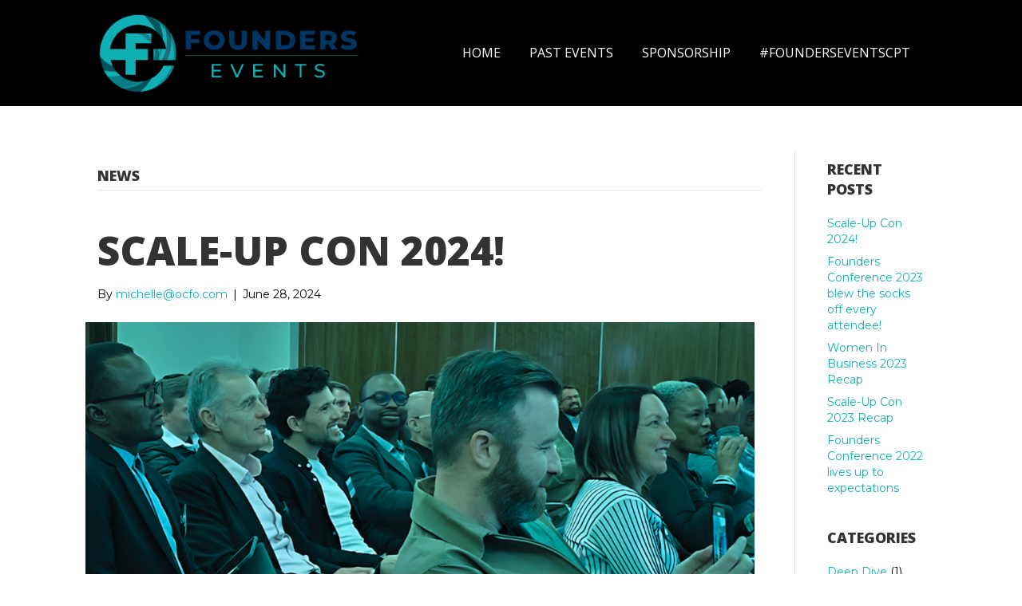

--- FILE ---
content_type: text/html; charset=UTF-8
request_url: https://www.foundersevents.co.za/category/news/
body_size: 20997
content:
<!DOCTYPE html>
<html lang="en-US">
<head><meta charset="UTF-8" /><script>if(navigator.userAgent.match(/MSIE|Internet Explorer/i)||navigator.userAgent.match(/Trident\/7\..*?rv:11/i)){var href=document.location.href;if(!href.match(/[?&]nowprocket/)){if(href.indexOf("?")==-1){if(href.indexOf("#")==-1){document.location.href=href+"?nowprocket=1"}else{document.location.href=href.replace("#","?nowprocket=1#")}}else{if(href.indexOf("#")==-1){document.location.href=href+"&nowprocket=1"}else{document.location.href=href.replace("#","&nowprocket=1#")}}}}</script><script>(()=>{class RocketLazyLoadScripts{constructor(){this.v="2.0.3",this.userEvents=["keydown","keyup","mousedown","mouseup","mousemove","mouseover","mouseenter","mouseout","mouseleave","touchmove","touchstart","touchend","touchcancel","wheel","click","dblclick","input","visibilitychange"],this.attributeEvents=["onblur","onclick","oncontextmenu","ondblclick","onfocus","onmousedown","onmouseenter","onmouseleave","onmousemove","onmouseout","onmouseover","onmouseup","onmousewheel","onscroll","onsubmit"]}async t(){this.i(),this.o(),/iP(ad|hone)/.test(navigator.userAgent)&&this.h(),this.u(),this.l(this),this.m(),this.k(this),this.p(this),this._(),await Promise.all([this.R(),this.L()]),this.lastBreath=Date.now(),this.S(this),this.P(),this.D(),this.O(),this.M(),await this.C(this.delayedScripts.normal),await this.C(this.delayedScripts.defer),await this.C(this.delayedScripts.async),this.F("domReady"),await this.T(),await this.j(),await this.I(),this.F("windowLoad"),await this.A(),window.dispatchEvent(new Event("rocket-allScriptsLoaded")),this.everythingLoaded=!0,this.lastTouchEnd&&await new Promise((t=>setTimeout(t,500-Date.now()+this.lastTouchEnd))),this.H(),this.F("all"),this.U(),this.W()}i(){this.CSPIssue=sessionStorage.getItem("rocketCSPIssue"),document.addEventListener("securitypolicyviolation",(t=>{this.CSPIssue||"script-src-elem"!==t.violatedDirective||"data"!==t.blockedURI||(this.CSPIssue=!0,sessionStorage.setItem("rocketCSPIssue",!0))}),{isRocket:!0})}o(){window.addEventListener("pageshow",(t=>{this.persisted=t.persisted,this.realWindowLoadedFired=!0}),{isRocket:!0}),window.addEventListener("pagehide",(()=>{this.onFirstUserAction=null}),{isRocket:!0})}h(){let t;function e(e){t=e}window.addEventListener("touchstart",e,{isRocket:!0}),window.addEventListener("touchend",(function i(o){Math.abs(o.changedTouches[0].pageX-t.changedTouches[0].pageX)<10&&Math.abs(o.changedTouches[0].pageY-t.changedTouches[0].pageY)<10&&o.timeStamp-t.timeStamp<200&&(o.target.dispatchEvent(new PointerEvent("click",{target:o.target,bubbles:!0,cancelable:!0,detail:1})),event.preventDefault(),window.removeEventListener("touchstart",e,{isRocket:!0}),window.removeEventListener("touchend",i,{isRocket:!0}))}),{isRocket:!0})}q(t){this.userActionTriggered||("mousemove"!==t.type||this.firstMousemoveIgnored?"keyup"===t.type||"mouseover"===t.type||"mouseout"===t.type||(this.userActionTriggered=!0,this.onFirstUserAction&&this.onFirstUserAction()):this.firstMousemoveIgnored=!0),"click"===t.type&&t.preventDefault(),this.savedUserEvents.length>0&&(t.stopPropagation(),t.stopImmediatePropagation()),"touchstart"===this.lastEvent&&"touchend"===t.type&&(this.lastTouchEnd=Date.now()),"click"===t.type&&(this.lastTouchEnd=0),this.lastEvent=t.type,this.savedUserEvents.push(t)}u(){this.savedUserEvents=[],this.userEventHandler=this.q.bind(this),this.userEvents.forEach((t=>window.addEventListener(t,this.userEventHandler,{passive:!1,isRocket:!0})))}U(){this.userEvents.forEach((t=>window.removeEventListener(t,this.userEventHandler,{passive:!1,isRocket:!0}))),this.savedUserEvents.forEach((t=>{t.target.dispatchEvent(new window[t.constructor.name](t.type,t))}))}m(){this.eventsMutationObserver=new MutationObserver((t=>{const e="return false";for(const i of t){if("attributes"===i.type){const t=i.target.getAttribute(i.attributeName);t&&t!==e&&(i.target.setAttribute("data-rocket-"+i.attributeName,t),i.target["rocket"+i.attributeName]=new Function("event",t),i.target.setAttribute(i.attributeName,e))}"childList"===i.type&&i.addedNodes.forEach((t=>{if(t.nodeType===Node.ELEMENT_NODE)for(const i of t.attributes)this.attributeEvents.includes(i.name)&&i.value&&""!==i.value&&(t.setAttribute("data-rocket-"+i.name,i.value),t["rocket"+i.name]=new Function("event",i.value),t.setAttribute(i.name,e))}))}})),this.eventsMutationObserver.observe(document,{subtree:!0,childList:!0,attributeFilter:this.attributeEvents})}H(){this.eventsMutationObserver.disconnect(),this.attributeEvents.forEach((t=>{document.querySelectorAll("[data-rocket-"+t+"]").forEach((e=>{e.setAttribute(t,e.getAttribute("data-rocket-"+t)),e.removeAttribute("data-rocket-"+t)}))}))}k(t){Object.defineProperty(HTMLElement.prototype,"onclick",{get(){return this.rocketonclick||null},set(e){this.rocketonclick=e,this.setAttribute(t.everythingLoaded?"onclick":"data-rocket-onclick","this.rocketonclick(event)")}})}S(t){function e(e,i){let o=e[i];e[i]=null,Object.defineProperty(e,i,{get:()=>o,set(s){t.everythingLoaded?o=s:e["rocket"+i]=o=s}})}e(document,"onreadystatechange"),e(window,"onload"),e(window,"onpageshow");try{Object.defineProperty(document,"readyState",{get:()=>t.rocketReadyState,set(e){t.rocketReadyState=e},configurable:!0}),document.readyState="loading"}catch(t){console.log("WPRocket DJE readyState conflict, bypassing")}}l(t){this.originalAddEventListener=EventTarget.prototype.addEventListener,this.originalRemoveEventListener=EventTarget.prototype.removeEventListener,this.savedEventListeners=[],EventTarget.prototype.addEventListener=function(e,i,o){o&&o.isRocket||!t.B(e,this)&&!t.userEvents.includes(e)||t.B(e,this)&&!t.userActionTriggered||e.startsWith("rocket-")||t.everythingLoaded?t.originalAddEventListener.call(this,e,i,o):t.savedEventListeners.push({target:this,remove:!1,type:e,func:i,options:o})},EventTarget.prototype.removeEventListener=function(e,i,o){o&&o.isRocket||!t.B(e,this)&&!t.userEvents.includes(e)||t.B(e,this)&&!t.userActionTriggered||e.startsWith("rocket-")||t.everythingLoaded?t.originalRemoveEventListener.call(this,e,i,o):t.savedEventListeners.push({target:this,remove:!0,type:e,func:i,options:o})}}F(t){"all"===t&&(EventTarget.prototype.addEventListener=this.originalAddEventListener,EventTarget.prototype.removeEventListener=this.originalRemoveEventListener),this.savedEventListeners=this.savedEventListeners.filter((e=>{let i=e.type,o=e.target||window;return"domReady"===t&&"DOMContentLoaded"!==i&&"readystatechange"!==i||("windowLoad"===t&&"load"!==i&&"readystatechange"!==i&&"pageshow"!==i||(this.B(i,o)&&(i="rocket-"+i),e.remove?o.removeEventListener(i,e.func,e.options):o.addEventListener(i,e.func,e.options),!1))}))}p(t){let e;function i(e){return t.everythingLoaded?e:e.split(" ").map((t=>"load"===t||t.startsWith("load.")?"rocket-jquery-load":t)).join(" ")}function o(o){function s(e){const s=o.fn[e];o.fn[e]=o.fn.init.prototype[e]=function(){return this[0]===window&&t.userActionTriggered&&("string"==typeof arguments[0]||arguments[0]instanceof String?arguments[0]=i(arguments[0]):"object"==typeof arguments[0]&&Object.keys(arguments[0]).forEach((t=>{const e=arguments[0][t];delete arguments[0][t],arguments[0][i(t)]=e}))),s.apply(this,arguments),this}}if(o&&o.fn&&!t.allJQueries.includes(o)){const e={DOMContentLoaded:[],"rocket-DOMContentLoaded":[]};for(const t in e)document.addEventListener(t,(()=>{e[t].forEach((t=>t()))}),{isRocket:!0});o.fn.ready=o.fn.init.prototype.ready=function(i){function s(){parseInt(o.fn.jquery)>2?setTimeout((()=>i.bind(document)(o))):i.bind(document)(o)}return t.realDomReadyFired?!t.userActionTriggered||t.fauxDomReadyFired?s():e["rocket-DOMContentLoaded"].push(s):e.DOMContentLoaded.push(s),o([])},s("on"),s("one"),s("off"),t.allJQueries.push(o)}e=o}t.allJQueries=[],o(window.jQuery),Object.defineProperty(window,"jQuery",{get:()=>e,set(t){o(t)}})}P(){const t=new Map;document.write=document.writeln=function(e){const i=document.currentScript,o=document.createRange(),s=i.parentElement;let n=t.get(i);void 0===n&&(n=i.nextSibling,t.set(i,n));const c=document.createDocumentFragment();o.setStart(c,0),c.appendChild(o.createContextualFragment(e)),s.insertBefore(c,n)}}async R(){return new Promise((t=>{this.userActionTriggered?t():this.onFirstUserAction=t}))}async L(){return new Promise((t=>{document.addEventListener("DOMContentLoaded",(()=>{this.realDomReadyFired=!0,t()}),{isRocket:!0})}))}async I(){return this.realWindowLoadedFired?Promise.resolve():new Promise((t=>{window.addEventListener("load",t,{isRocket:!0})}))}M(){this.pendingScripts=[];this.scriptsMutationObserver=new MutationObserver((t=>{for(const e of t)e.addedNodes.forEach((t=>{"SCRIPT"!==t.tagName||t.noModule||t.isWPRocket||this.pendingScripts.push({script:t,promise:new Promise((e=>{const i=()=>{const i=this.pendingScripts.findIndex((e=>e.script===t));i>=0&&this.pendingScripts.splice(i,1),e()};t.addEventListener("load",i,{isRocket:!0}),t.addEventListener("error",i,{isRocket:!0}),setTimeout(i,1e3)}))})}))})),this.scriptsMutationObserver.observe(document,{childList:!0,subtree:!0})}async j(){await this.J(),this.pendingScripts.length?(await this.pendingScripts[0].promise,await this.j()):this.scriptsMutationObserver.disconnect()}D(){this.delayedScripts={normal:[],async:[],defer:[]},document.querySelectorAll("script[type$=rocketlazyloadscript]").forEach((t=>{t.hasAttribute("data-rocket-src")?t.hasAttribute("async")&&!1!==t.async?this.delayedScripts.async.push(t):t.hasAttribute("defer")&&!1!==t.defer||"module"===t.getAttribute("data-rocket-type")?this.delayedScripts.defer.push(t):this.delayedScripts.normal.push(t):this.delayedScripts.normal.push(t)}))}async _(){await this.L();let t=[];document.querySelectorAll("script[type$=rocketlazyloadscript][data-rocket-src]").forEach((e=>{let i=e.getAttribute("data-rocket-src");if(i&&!i.startsWith("data:")){i.startsWith("//")&&(i=location.protocol+i);try{const o=new URL(i).origin;o!==location.origin&&t.push({src:o,crossOrigin:e.crossOrigin||"module"===e.getAttribute("data-rocket-type")})}catch(t){}}})),t=[...new Map(t.map((t=>[JSON.stringify(t),t]))).values()],this.N(t,"preconnect")}async $(t){if(await this.G(),!0!==t.noModule||!("noModule"in HTMLScriptElement.prototype))return new Promise((e=>{let i;function o(){(i||t).setAttribute("data-rocket-status","executed"),e()}try{if(navigator.userAgent.includes("Firefox/")||""===navigator.vendor||this.CSPIssue)i=document.createElement("script"),[...t.attributes].forEach((t=>{let e=t.nodeName;"type"!==e&&("data-rocket-type"===e&&(e="type"),"data-rocket-src"===e&&(e="src"),i.setAttribute(e,t.nodeValue))})),t.text&&(i.text=t.text),t.nonce&&(i.nonce=t.nonce),i.hasAttribute("src")?(i.addEventListener("load",o,{isRocket:!0}),i.addEventListener("error",(()=>{i.setAttribute("data-rocket-status","failed-network"),e()}),{isRocket:!0}),setTimeout((()=>{i.isConnected||e()}),1)):(i.text=t.text,o()),i.isWPRocket=!0,t.parentNode.replaceChild(i,t);else{const i=t.getAttribute("data-rocket-type"),s=t.getAttribute("data-rocket-src");i?(t.type=i,t.removeAttribute("data-rocket-type")):t.removeAttribute("type"),t.addEventListener("load",o,{isRocket:!0}),t.addEventListener("error",(i=>{this.CSPIssue&&i.target.src.startsWith("data:")?(console.log("WPRocket: CSP fallback activated"),t.removeAttribute("src"),this.$(t).then(e)):(t.setAttribute("data-rocket-status","failed-network"),e())}),{isRocket:!0}),s?(t.fetchPriority="high",t.removeAttribute("data-rocket-src"),t.src=s):t.src="data:text/javascript;base64,"+window.btoa(unescape(encodeURIComponent(t.text)))}}catch(i){t.setAttribute("data-rocket-status","failed-transform"),e()}}));t.setAttribute("data-rocket-status","skipped")}async C(t){const e=t.shift();return e?(e.isConnected&&await this.$(e),this.C(t)):Promise.resolve()}O(){this.N([...this.delayedScripts.normal,...this.delayedScripts.defer,...this.delayedScripts.async],"preload")}N(t,e){this.trash=this.trash||[];let i=!0;var o=document.createDocumentFragment();t.forEach((t=>{const s=t.getAttribute&&t.getAttribute("data-rocket-src")||t.src;if(s&&!s.startsWith("data:")){const n=document.createElement("link");n.href=s,n.rel=e,"preconnect"!==e&&(n.as="script",n.fetchPriority=i?"high":"low"),t.getAttribute&&"module"===t.getAttribute("data-rocket-type")&&(n.crossOrigin=!0),t.crossOrigin&&(n.crossOrigin=t.crossOrigin),t.integrity&&(n.integrity=t.integrity),t.nonce&&(n.nonce=t.nonce),o.appendChild(n),this.trash.push(n),i=!1}})),document.head.appendChild(o)}W(){this.trash.forEach((t=>t.remove()))}async T(){try{document.readyState="interactive"}catch(t){}this.fauxDomReadyFired=!0;try{await this.G(),document.dispatchEvent(new Event("rocket-readystatechange")),await this.G(),document.rocketonreadystatechange&&document.rocketonreadystatechange(),await this.G(),document.dispatchEvent(new Event("rocket-DOMContentLoaded")),await this.G(),window.dispatchEvent(new Event("rocket-DOMContentLoaded"))}catch(t){console.error(t)}}async A(){try{document.readyState="complete"}catch(t){}try{await this.G(),document.dispatchEvent(new Event("rocket-readystatechange")),await this.G(),document.rocketonreadystatechange&&document.rocketonreadystatechange(),await this.G(),window.dispatchEvent(new Event("rocket-load")),await this.G(),window.rocketonload&&window.rocketonload(),await this.G(),this.allJQueries.forEach((t=>t(window).trigger("rocket-jquery-load"))),await this.G();const t=new Event("rocket-pageshow");t.persisted=this.persisted,window.dispatchEvent(t),await this.G(),window.rocketonpageshow&&window.rocketonpageshow({persisted:this.persisted})}catch(t){console.error(t)}}async G(){Date.now()-this.lastBreath>45&&(await this.J(),this.lastBreath=Date.now())}async J(){return document.hidden?new Promise((t=>setTimeout(t))):new Promise((t=>requestAnimationFrame(t)))}B(t,e){return e===document&&"readystatechange"===t||(e===document&&"DOMContentLoaded"===t||(e===window&&"DOMContentLoaded"===t||(e===window&&"load"===t||e===window&&"pageshow"===t)))}static run(){(new RocketLazyLoadScripts).t()}}RocketLazyLoadScripts.run()})();</script>

<meta name='viewport' content='width=device-width, initial-scale=1.0' />
<meta http-equiv='X-UA-Compatible' content='IE=edge' />
<link rel="profile" href="https://gmpg.org/xfn/11" />
<meta name='robots' content='index, follow, max-image-preview:large, max-snippet:-1, max-video-preview:-1' />
	<style>img:is([sizes="auto" i], [sizes^="auto," i]) { contain-intrinsic-size: 3000px 1500px }</style>
	
	<!-- This site is optimized with the Yoast SEO plugin v24.7 - https://yoast.com/wordpress/plugins/seo/ -->
	<title>News Archives - Founders Events</title><link rel="preload" data-rocket-preload as="style" href="https://fonts.googleapis.com/css?family=Montserrat%3A300%2C400%2C700%7COpen%20Sans%3A800%2C400&#038;display=swap" /><link rel="stylesheet" href="https://fonts.googleapis.com/css?family=Montserrat%3A300%2C400%2C700%7COpen%20Sans%3A800%2C400&#038;display=swap" media="print" onload="this.media='all'" /><noscript><link rel="stylesheet" href="https://fonts.googleapis.com/css?family=Montserrat%3A300%2C400%2C700%7COpen%20Sans%3A800%2C400&#038;display=swap" /></noscript>
	<link rel="canonical" href="https://www.foundersevents.co.za/category/news/" />
	<link rel="next" href="https://www.foundersevents.co.za/category/news/page/2/" />
	<meta property="og:locale" content="en_US" />
	<meta property="og:type" content="article" />
	<meta property="og:title" content="News Archives - Founders Events" />
	<meta property="og:url" content="https://www.foundersevents.co.za/category/news/" />
	<meta property="og:site_name" content="Founders Events" />
	<meta property="og:image" content="https://www.foundersevents.co.za/wp-content/uploads/2020/03/Icon-only.png" />
	<meta property="og:image:width" content="2408" />
	<meta property="og:image:height" content="2408" />
	<meta property="og:image:type" content="image/png" />
	<meta name="twitter:card" content="summary_large_image" />
	<script type="application/ld+json" class="yoast-schema-graph">{"@context":"https://schema.org","@graph":[{"@type":"CollectionPage","@id":"https://www.foundersevents.co.za/category/news/","url":"https://www.foundersevents.co.za/category/news/","name":"News Archives - Founders Events","isPartOf":{"@id":"https://www.foundersevents.co.za/#website"},"primaryImageOfPage":{"@id":"https://www.foundersevents.co.za/category/news/#primaryimage"},"image":{"@id":"https://www.foundersevents.co.za/category/news/#primaryimage"},"thumbnailUrl":"https://www.foundersevents.co.za/wp-content/uploads/2024/06/Untitled-design-18.png","breadcrumb":{"@id":"https://www.foundersevents.co.za/category/news/#breadcrumb"},"inLanguage":"en-US"},{"@type":"ImageObject","inLanguage":"en-US","@id":"https://www.foundersevents.co.za/category/news/#primaryimage","url":"https://www.foundersevents.co.za/wp-content/uploads/2024/06/Untitled-design-18.png","contentUrl":"https://www.foundersevents.co.za/wp-content/uploads/2024/06/Untitled-design-18.png","width":1200,"height":800},{"@type":"BreadcrumbList","@id":"https://www.foundersevents.co.za/category/news/#breadcrumb","itemListElement":[{"@type":"ListItem","position":1,"name":"Home","item":"https://www.foundersevents.co.za/"},{"@type":"ListItem","position":2,"name":"News"}]},{"@type":"WebSite","@id":"https://www.foundersevents.co.za/#website","url":"https://www.foundersevents.co.za/","name":"Founders Events","description":"Inspiration, learning, networking and growth for Founders.","publisher":{"@id":"https://www.foundersevents.co.za/#organization"},"potentialAction":[{"@type":"SearchAction","target":{"@type":"EntryPoint","urlTemplate":"https://www.foundersevents.co.za/?s={search_term_string}"},"query-input":{"@type":"PropertyValueSpecification","valueRequired":true,"valueName":"search_term_string"}}],"inLanguage":"en-US"},{"@type":"Organization","@id":"https://www.foundersevents.co.za/#organization","name":"Founders Events","url":"https://www.foundersevents.co.za/","logo":{"@type":"ImageObject","inLanguage":"en-US","@id":"https://www.foundersevents.co.za/#/schema/logo/image/","url":"https://www.foundersevents.co.za/wp-content/uploads/2020/02/Asset-2.png","contentUrl":"https://www.foundersevents.co.za/wp-content/uploads/2020/02/Asset-2.png","width":555,"height":154,"caption":"Founders Events"},"image":{"@id":"https://www.foundersevents.co.za/#/schema/logo/image/"}}]}</script>
	<!-- / Yoast SEO plugin. -->


<link rel='dns-prefetch' href='//fonts.googleapis.com' />
<link href='https://fonts.gstatic.com' crossorigin rel='preconnect' />
<link rel="alternate" type="application/rss+xml" title="Founders Events &raquo; Feed" href="https://www.foundersevents.co.za/feed/" />
<link rel="alternate" type="application/rss+xml" title="Founders Events &raquo; Comments Feed" href="https://www.foundersevents.co.za/comments/feed/" />
<link rel="alternate" type="application/rss+xml" title="Founders Events &raquo; News Category Feed" href="https://www.foundersevents.co.za/category/news/feed/" />
<style id='wp-emoji-styles-inline-css'>

	img.wp-smiley, img.emoji {
		display: inline !important;
		border: none !important;
		box-shadow: none !important;
		height: 1em !important;
		width: 1em !important;
		margin: 0 0.07em !important;
		vertical-align: -0.1em !important;
		background: none !important;
		padding: 0 !important;
	}
</style>
<link rel='stylesheet' id='wp-block-library-css' href='https://www.foundersevents.co.za/wp-includes/css/dist/block-library/style.min.css?ver=6.7.4' media='all' />
<style id='wp-block-library-theme-inline-css'>
.wp-block-audio :where(figcaption){color:#555;font-size:13px;text-align:center}.is-dark-theme .wp-block-audio :where(figcaption){color:#ffffffa6}.wp-block-audio{margin:0 0 1em}.wp-block-code{border:1px solid #ccc;border-radius:4px;font-family:Menlo,Consolas,monaco,monospace;padding:.8em 1em}.wp-block-embed :where(figcaption){color:#555;font-size:13px;text-align:center}.is-dark-theme .wp-block-embed :where(figcaption){color:#ffffffa6}.wp-block-embed{margin:0 0 1em}.blocks-gallery-caption{color:#555;font-size:13px;text-align:center}.is-dark-theme .blocks-gallery-caption{color:#ffffffa6}:root :where(.wp-block-image figcaption){color:#555;font-size:13px;text-align:center}.is-dark-theme :root :where(.wp-block-image figcaption){color:#ffffffa6}.wp-block-image{margin:0 0 1em}.wp-block-pullquote{border-bottom:4px solid;border-top:4px solid;color:currentColor;margin-bottom:1.75em}.wp-block-pullquote cite,.wp-block-pullquote footer,.wp-block-pullquote__citation{color:currentColor;font-size:.8125em;font-style:normal;text-transform:uppercase}.wp-block-quote{border-left:.25em solid;margin:0 0 1.75em;padding-left:1em}.wp-block-quote cite,.wp-block-quote footer{color:currentColor;font-size:.8125em;font-style:normal;position:relative}.wp-block-quote:where(.has-text-align-right){border-left:none;border-right:.25em solid;padding-left:0;padding-right:1em}.wp-block-quote:where(.has-text-align-center){border:none;padding-left:0}.wp-block-quote.is-large,.wp-block-quote.is-style-large,.wp-block-quote:where(.is-style-plain){border:none}.wp-block-search .wp-block-search__label{font-weight:700}.wp-block-search__button{border:1px solid #ccc;padding:.375em .625em}:where(.wp-block-group.has-background){padding:1.25em 2.375em}.wp-block-separator.has-css-opacity{opacity:.4}.wp-block-separator{border:none;border-bottom:2px solid;margin-left:auto;margin-right:auto}.wp-block-separator.has-alpha-channel-opacity{opacity:1}.wp-block-separator:not(.is-style-wide):not(.is-style-dots){width:100px}.wp-block-separator.has-background:not(.is-style-dots){border-bottom:none;height:1px}.wp-block-separator.has-background:not(.is-style-wide):not(.is-style-dots){height:2px}.wp-block-table{margin:0 0 1em}.wp-block-table td,.wp-block-table th{word-break:normal}.wp-block-table :where(figcaption){color:#555;font-size:13px;text-align:center}.is-dark-theme .wp-block-table :where(figcaption){color:#ffffffa6}.wp-block-video :where(figcaption){color:#555;font-size:13px;text-align:center}.is-dark-theme .wp-block-video :where(figcaption){color:#ffffffa6}.wp-block-video{margin:0 0 1em}:root :where(.wp-block-template-part.has-background){margin-bottom:0;margin-top:0;padding:1.25em 2.375em}
</style>
<style id='classic-theme-styles-inline-css'>
/*! This file is auto-generated */
.wp-block-button__link{color:#fff;background-color:#32373c;border-radius:9999px;box-shadow:none;text-decoration:none;padding:calc(.667em + 2px) calc(1.333em + 2px);font-size:1.125em}.wp-block-file__button{background:#32373c;color:#fff;text-decoration:none}
</style>
<style id='global-styles-inline-css'>
:root{--wp--preset--aspect-ratio--square: 1;--wp--preset--aspect-ratio--4-3: 4/3;--wp--preset--aspect-ratio--3-4: 3/4;--wp--preset--aspect-ratio--3-2: 3/2;--wp--preset--aspect-ratio--2-3: 2/3;--wp--preset--aspect-ratio--16-9: 16/9;--wp--preset--aspect-ratio--9-16: 9/16;--wp--preset--color--black: #000000;--wp--preset--color--cyan-bluish-gray: #abb8c3;--wp--preset--color--white: #ffffff;--wp--preset--color--pale-pink: #f78da7;--wp--preset--color--vivid-red: #cf2e2e;--wp--preset--color--luminous-vivid-orange: #ff6900;--wp--preset--color--luminous-vivid-amber: #fcb900;--wp--preset--color--light-green-cyan: #7bdcb5;--wp--preset--color--vivid-green-cyan: #00d084;--wp--preset--color--pale-cyan-blue: #8ed1fc;--wp--preset--color--vivid-cyan-blue: #0693e3;--wp--preset--color--vivid-purple: #9b51e0;--wp--preset--color--fl-heading-text: #333333;--wp--preset--color--fl-body-bg: #ffffff;--wp--preset--color--fl-body-text: #000000;--wp--preset--color--fl-accent: #11b0b6;--wp--preset--color--fl-accent-hover: #000000;--wp--preset--color--fl-topbar-bg: #ffffff;--wp--preset--color--fl-topbar-text: #000000;--wp--preset--color--fl-topbar-link: #428bca;--wp--preset--color--fl-topbar-hover: #428bca;--wp--preset--color--fl-header-bg: #000000;--wp--preset--color--fl-header-text: #ffffff;--wp--preset--color--fl-header-link: #ffffff;--wp--preset--color--fl-header-hover: #11b0b6;--wp--preset--color--fl-nav-bg: #ffffff;--wp--preset--color--fl-nav-link: #ffffff;--wp--preset--color--fl-nav-hover: #11b0b6;--wp--preset--color--fl-content-bg: #ffffff;--wp--preset--color--fl-footer-widgets-bg: #000000;--wp--preset--color--fl-footer-widgets-text: #ffffff;--wp--preset--color--fl-footer-widgets-link: #ffffff;--wp--preset--color--fl-footer-widgets-hover: #11b0b6;--wp--preset--color--fl-footer-bg: #000000;--wp--preset--color--fl-footer-text: #ffffff;--wp--preset--color--fl-footer-link: #11b0b6;--wp--preset--color--fl-footer-hover: #ffffff;--wp--preset--gradient--vivid-cyan-blue-to-vivid-purple: linear-gradient(135deg,rgba(6,147,227,1) 0%,rgb(155,81,224) 100%);--wp--preset--gradient--light-green-cyan-to-vivid-green-cyan: linear-gradient(135deg,rgb(122,220,180) 0%,rgb(0,208,130) 100%);--wp--preset--gradient--luminous-vivid-amber-to-luminous-vivid-orange: linear-gradient(135deg,rgba(252,185,0,1) 0%,rgba(255,105,0,1) 100%);--wp--preset--gradient--luminous-vivid-orange-to-vivid-red: linear-gradient(135deg,rgba(255,105,0,1) 0%,rgb(207,46,46) 100%);--wp--preset--gradient--very-light-gray-to-cyan-bluish-gray: linear-gradient(135deg,rgb(238,238,238) 0%,rgb(169,184,195) 100%);--wp--preset--gradient--cool-to-warm-spectrum: linear-gradient(135deg,rgb(74,234,220) 0%,rgb(151,120,209) 20%,rgb(207,42,186) 40%,rgb(238,44,130) 60%,rgb(251,105,98) 80%,rgb(254,248,76) 100%);--wp--preset--gradient--blush-light-purple: linear-gradient(135deg,rgb(255,206,236) 0%,rgb(152,150,240) 100%);--wp--preset--gradient--blush-bordeaux: linear-gradient(135deg,rgb(254,205,165) 0%,rgb(254,45,45) 50%,rgb(107,0,62) 100%);--wp--preset--gradient--luminous-dusk: linear-gradient(135deg,rgb(255,203,112) 0%,rgb(199,81,192) 50%,rgb(65,88,208) 100%);--wp--preset--gradient--pale-ocean: linear-gradient(135deg,rgb(255,245,203) 0%,rgb(182,227,212) 50%,rgb(51,167,181) 100%);--wp--preset--gradient--electric-grass: linear-gradient(135deg,rgb(202,248,128) 0%,rgb(113,206,126) 100%);--wp--preset--gradient--midnight: linear-gradient(135deg,rgb(2,3,129) 0%,rgb(40,116,252) 100%);--wp--preset--font-size--small: 13px;--wp--preset--font-size--medium: 20px;--wp--preset--font-size--large: 36px;--wp--preset--font-size--x-large: 42px;--wp--preset--spacing--20: 0.44rem;--wp--preset--spacing--30: 0.67rem;--wp--preset--spacing--40: 1rem;--wp--preset--spacing--50: 1.5rem;--wp--preset--spacing--60: 2.25rem;--wp--preset--spacing--70: 3.38rem;--wp--preset--spacing--80: 5.06rem;--wp--preset--shadow--natural: 6px 6px 9px rgba(0, 0, 0, 0.2);--wp--preset--shadow--deep: 12px 12px 50px rgba(0, 0, 0, 0.4);--wp--preset--shadow--sharp: 6px 6px 0px rgba(0, 0, 0, 0.2);--wp--preset--shadow--outlined: 6px 6px 0px -3px rgba(255, 255, 255, 1), 6px 6px rgba(0, 0, 0, 1);--wp--preset--shadow--crisp: 6px 6px 0px rgba(0, 0, 0, 1);}:where(.is-layout-flex){gap: 0.5em;}:where(.is-layout-grid){gap: 0.5em;}body .is-layout-flex{display: flex;}.is-layout-flex{flex-wrap: wrap;align-items: center;}.is-layout-flex > :is(*, div){margin: 0;}body .is-layout-grid{display: grid;}.is-layout-grid > :is(*, div){margin: 0;}:where(.wp-block-columns.is-layout-flex){gap: 2em;}:where(.wp-block-columns.is-layout-grid){gap: 2em;}:where(.wp-block-post-template.is-layout-flex){gap: 1.25em;}:where(.wp-block-post-template.is-layout-grid){gap: 1.25em;}.has-black-color{color: var(--wp--preset--color--black) !important;}.has-cyan-bluish-gray-color{color: var(--wp--preset--color--cyan-bluish-gray) !important;}.has-white-color{color: var(--wp--preset--color--white) !important;}.has-pale-pink-color{color: var(--wp--preset--color--pale-pink) !important;}.has-vivid-red-color{color: var(--wp--preset--color--vivid-red) !important;}.has-luminous-vivid-orange-color{color: var(--wp--preset--color--luminous-vivid-orange) !important;}.has-luminous-vivid-amber-color{color: var(--wp--preset--color--luminous-vivid-amber) !important;}.has-light-green-cyan-color{color: var(--wp--preset--color--light-green-cyan) !important;}.has-vivid-green-cyan-color{color: var(--wp--preset--color--vivid-green-cyan) !important;}.has-pale-cyan-blue-color{color: var(--wp--preset--color--pale-cyan-blue) !important;}.has-vivid-cyan-blue-color{color: var(--wp--preset--color--vivid-cyan-blue) !important;}.has-vivid-purple-color{color: var(--wp--preset--color--vivid-purple) !important;}.has-black-background-color{background-color: var(--wp--preset--color--black) !important;}.has-cyan-bluish-gray-background-color{background-color: var(--wp--preset--color--cyan-bluish-gray) !important;}.has-white-background-color{background-color: var(--wp--preset--color--white) !important;}.has-pale-pink-background-color{background-color: var(--wp--preset--color--pale-pink) !important;}.has-vivid-red-background-color{background-color: var(--wp--preset--color--vivid-red) !important;}.has-luminous-vivid-orange-background-color{background-color: var(--wp--preset--color--luminous-vivid-orange) !important;}.has-luminous-vivid-amber-background-color{background-color: var(--wp--preset--color--luminous-vivid-amber) !important;}.has-light-green-cyan-background-color{background-color: var(--wp--preset--color--light-green-cyan) !important;}.has-vivid-green-cyan-background-color{background-color: var(--wp--preset--color--vivid-green-cyan) !important;}.has-pale-cyan-blue-background-color{background-color: var(--wp--preset--color--pale-cyan-blue) !important;}.has-vivid-cyan-blue-background-color{background-color: var(--wp--preset--color--vivid-cyan-blue) !important;}.has-vivid-purple-background-color{background-color: var(--wp--preset--color--vivid-purple) !important;}.has-black-border-color{border-color: var(--wp--preset--color--black) !important;}.has-cyan-bluish-gray-border-color{border-color: var(--wp--preset--color--cyan-bluish-gray) !important;}.has-white-border-color{border-color: var(--wp--preset--color--white) !important;}.has-pale-pink-border-color{border-color: var(--wp--preset--color--pale-pink) !important;}.has-vivid-red-border-color{border-color: var(--wp--preset--color--vivid-red) !important;}.has-luminous-vivid-orange-border-color{border-color: var(--wp--preset--color--luminous-vivid-orange) !important;}.has-luminous-vivid-amber-border-color{border-color: var(--wp--preset--color--luminous-vivid-amber) !important;}.has-light-green-cyan-border-color{border-color: var(--wp--preset--color--light-green-cyan) !important;}.has-vivid-green-cyan-border-color{border-color: var(--wp--preset--color--vivid-green-cyan) !important;}.has-pale-cyan-blue-border-color{border-color: var(--wp--preset--color--pale-cyan-blue) !important;}.has-vivid-cyan-blue-border-color{border-color: var(--wp--preset--color--vivid-cyan-blue) !important;}.has-vivid-purple-border-color{border-color: var(--wp--preset--color--vivid-purple) !important;}.has-vivid-cyan-blue-to-vivid-purple-gradient-background{background: var(--wp--preset--gradient--vivid-cyan-blue-to-vivid-purple) !important;}.has-light-green-cyan-to-vivid-green-cyan-gradient-background{background: var(--wp--preset--gradient--light-green-cyan-to-vivid-green-cyan) !important;}.has-luminous-vivid-amber-to-luminous-vivid-orange-gradient-background{background: var(--wp--preset--gradient--luminous-vivid-amber-to-luminous-vivid-orange) !important;}.has-luminous-vivid-orange-to-vivid-red-gradient-background{background: var(--wp--preset--gradient--luminous-vivid-orange-to-vivid-red) !important;}.has-very-light-gray-to-cyan-bluish-gray-gradient-background{background: var(--wp--preset--gradient--very-light-gray-to-cyan-bluish-gray) !important;}.has-cool-to-warm-spectrum-gradient-background{background: var(--wp--preset--gradient--cool-to-warm-spectrum) !important;}.has-blush-light-purple-gradient-background{background: var(--wp--preset--gradient--blush-light-purple) !important;}.has-blush-bordeaux-gradient-background{background: var(--wp--preset--gradient--blush-bordeaux) !important;}.has-luminous-dusk-gradient-background{background: var(--wp--preset--gradient--luminous-dusk) !important;}.has-pale-ocean-gradient-background{background: var(--wp--preset--gradient--pale-ocean) !important;}.has-electric-grass-gradient-background{background: var(--wp--preset--gradient--electric-grass) !important;}.has-midnight-gradient-background{background: var(--wp--preset--gradient--midnight) !important;}.has-small-font-size{font-size: var(--wp--preset--font-size--small) !important;}.has-medium-font-size{font-size: var(--wp--preset--font-size--medium) !important;}.has-large-font-size{font-size: var(--wp--preset--font-size--large) !important;}.has-x-large-font-size{font-size: var(--wp--preset--font-size--x-large) !important;}
:where(.wp-block-post-template.is-layout-flex){gap: 1.25em;}:where(.wp-block-post-template.is-layout-grid){gap: 1.25em;}
:where(.wp-block-columns.is-layout-flex){gap: 2em;}:where(.wp-block-columns.is-layout-grid){gap: 2em;}
:root :where(.wp-block-pullquote){font-size: 1.5em;line-height: 1.6;}
</style>
<link data-minify="1" rel='stylesheet' id='labb-frontend-styles-css' href='https://www.foundersevents.co.za/wp-content/cache/background-css/1/www.foundersevents.co.za/wp-content/cache/min/1/wp-content/plugins/addons-for-beaver-builder/assets/css/labb-frontend.css?ver=1764283723&wpr_t=1768987068' media='all' />
<link data-minify="1" rel='stylesheet' id='labb-icomoon-styles-css' href='https://www.foundersevents.co.za/wp-content/cache/min/1/wp-content/plugins/addons-for-beaver-builder/assets/css/icomoon.css?ver=1764283723' media='all' />
<style id='akismet-widget-style-inline-css'>

			.a-stats {
				--akismet-color-mid-green: #357b49;
				--akismet-color-white: #fff;
				--akismet-color-light-grey: #f6f7f7;

				max-width: 350px;
				width: auto;
			}

			.a-stats * {
				all: unset;
				box-sizing: border-box;
			}

			.a-stats strong {
				font-weight: 600;
			}

			.a-stats a.a-stats__link,
			.a-stats a.a-stats__link:visited,
			.a-stats a.a-stats__link:active {
				background: var(--akismet-color-mid-green);
				border: none;
				box-shadow: none;
				border-radius: 8px;
				color: var(--akismet-color-white);
				cursor: pointer;
				display: block;
				font-family: -apple-system, BlinkMacSystemFont, 'Segoe UI', 'Roboto', 'Oxygen-Sans', 'Ubuntu', 'Cantarell', 'Helvetica Neue', sans-serif;
				font-weight: 500;
				padding: 12px;
				text-align: center;
				text-decoration: none;
				transition: all 0.2s ease;
			}

			/* Extra specificity to deal with TwentyTwentyOne focus style */
			.widget .a-stats a.a-stats__link:focus {
				background: var(--akismet-color-mid-green);
				color: var(--akismet-color-white);
				text-decoration: none;
			}

			.a-stats a.a-stats__link:hover {
				filter: brightness(110%);
				box-shadow: 0 4px 12px rgba(0, 0, 0, 0.06), 0 0 2px rgba(0, 0, 0, 0.16);
			}

			.a-stats .count {
				color: var(--akismet-color-white);
				display: block;
				font-size: 1.5em;
				line-height: 1.4;
				padding: 0 13px;
				white-space: nowrap;
			}
		
</style>
<link rel='stylesheet' id='jquery-magnificpopup-css' href='https://www.foundersevents.co.za/wp-content/plugins/bb-plugin/css/jquery.magnificpopup.min.css?ver=2.8.6.1' media='all' />
<link data-minify="1" rel='stylesheet' id='bootstrap-css' href='https://www.foundersevents.co.za/wp-content/cache/min/1/wp-content/themes/bb-theme/css/bootstrap.min.css?ver=1764283723' media='all' />
<link data-minify="1" rel='stylesheet' id='fl-automator-skin-css' href='https://www.foundersevents.co.za/wp-content/cache/min/1/wp-content/uploads/bb-theme/skin-67e2679e0e0d5.css?ver=1764283723' media='all' />
<link rel='stylesheet' id='fl-child-theme-css' href='https://www.foundersevents.co.za/wp-content/themes/bb-theme-child/style.css?ver=6.7.4' media='all' />

<script type="rocketlazyloadscript" data-rocket-src="https://www.foundersevents.co.za/wp-includes/js/jquery/jquery.min.js?ver=3.7.1" id="jquery-core-js" data-rocket-defer defer></script>
<script type="rocketlazyloadscript" data-rocket-src="https://www.foundersevents.co.za/wp-includes/js/jquery/jquery-migrate.min.js?ver=3.4.1" id="jquery-migrate-js" data-rocket-defer defer></script>
<link rel="https://api.w.org/" href="https://www.foundersevents.co.za/wp-json/" /><link rel="alternate" title="JSON" type="application/json" href="https://www.foundersevents.co.za/wp-json/wp/v2/categories/3" /><link rel="EditURI" type="application/rsd+xml" title="RSD" href="https://www.foundersevents.co.za/xmlrpc.php?rsd" />
        <script type="rocketlazyloadscript" data-rocket-type="text/javascript">
            (function () {
                window.labb_fs = {can_use_premium_code: false};
            })();
        </script>
        <script type="rocketlazyloadscript" data-minify="1" data-rocket-src="https://www.foundersevents.co.za/wp-content/cache/min/1/js/outsourcedcfo238/c666a9e0112c436580cc50f34d7903b9.js?ver=1764283725" data-rocket-defer defer></script><link rel="icon" href="https://www.foundersevents.co.za/wp-content/uploads/2020/03/cropped-Icon-only-32x32.png" sizes="32x32" />
<link rel="icon" href="https://www.foundersevents.co.za/wp-content/uploads/2020/03/cropped-Icon-only-192x192.png" sizes="192x192" />
<link rel="apple-touch-icon" href="https://www.foundersevents.co.za/wp-content/uploads/2020/03/cropped-Icon-only-180x180.png" />
<meta name="msapplication-TileImage" content="https://www.foundersevents.co.za/wp-content/uploads/2020/03/cropped-Icon-only-270x270.png" />
		<style id="wp-custom-css">
				/* Transparent header */
@media (min-width: 992px) {
.fl-page-bar {
  position: absolute;
  top: 0;
  z-index: 11;
  width: 100%;
}

.fl-page-header, .fl-page-header-wrap {
  background-color: transparent;
  border-bottom: none !important; 
  position: absolute;
  top: 0px; 
	width: 100%;
  z-index: 10;
}

.fl-page-header-fixed .fl-page-header-wrap {
  background-color: #000000;
}

}

	/* logo size on mobile and tablet */
@media (max-width: 991px) {
	.fl-page-header-primary .fl-logo-img {
		height: 48px !important;
	}
}

  /* hamburger size */
.navbar-toggler {
	height: 90px !important;
	font-size: 80px !important;
}

@media (max-width: 991px) {
	.navbar-toggler {
	height: 60px !important;
	font-size: 30px !important;
}
}


  /* home page icons - text white */
.home-page-icons h3 {
	color: white;
}


  /* twitter rss hide image icon */
.ctf-tweet-text-media {
	display: none !important;
}


  /* MailChimp signup button */
#mc-embedded-subscribe {
	padding: 10px !important;
	color: #ffffff;
	font-weight: bold; 
}

#mc-embedded-subscribe:hover {
	color: #11B0B6;
	background: #ffffff;
}

#mc-embedded-subscribe a.mc-embedded-subscribe:visited {
	color: #000000 !important;
}


  /* sponsors slide centered */
.home-page-sponsors {
	text-align: center !important;
}


  /* border on image white */
.image-border-white {
	border: 2px solid white !important;
}

  /* border on image black */
.image-border-black {
	border: 2px solid black !important;
	}


/* button animation css*/
.repeated-animation-infinite {
	animation-iteration-count: infinite !important;
}

.repeated-animation-3 {
	animation-iteration-count: 3 !important;
}



/* sponsor carousel header swap */
.fl-slide-mobile-photo {
  display: none !important;
}
.fl-slide-photo-wrap {
  display: block !important;
}



/* HP speaker caption */
.fl-photo-caption-hover {
	white-space: normal;
}


/* the buzz - centered */
.widget_text {
	text-align: center !important;
}


/*blog header text padding*/
@media screen and (min-width: 992px) {
	.archive .fl-page-content .container {
		padding-top: 150px;
	}
	.post-template-default .fl-page-content .container {
		padding-top: 150px;
	}
}

/*blog sidebar text*/
/* .fl-sidebar {
	padding-top: 150px;
} */

@media screen and (max-width: 768px) {
	.fl-post-title {
		font-size: 40px;
	}
}

/*catagoroies title on blog smaller*/
.widget_categories .widgettitle {
	font-size: 26px;
}


/*black menu bar on blog*/
.archive .fl-page-header-primary .fl-page-header-wrap{
	background: #000000;
}

.post-template-default .fl-page-header-primary .fl-page-header-wrap{
	background: #000000;
}

/* blog top */
.card-title {
	display: none !important;
}

/* agenda css */
.expired-time-slot .fl-col-content {
	background-color: grey !important;
}


/* hide white line on agenda header */
.fl-node-5e6a5dfa88c5f {
	display: none;
}


/* form button colour */
#landing-page-form .wpcf7-submit {
	padding: 10px;
	width: 200px;
	font-weight: bold;
	margin-top: 10px;
	background-color: black;
	color: white;
}


		</style>
		<noscript><style id="rocket-lazyload-nojs-css">.rll-youtube-player, [data-lazy-src]{display:none !important;}</style></noscript><script type="rocketlazyloadscript" id="fl-theme-custom-js">window.addEventListener('DOMContentLoaded', function() {jQuery(function(){
    jQuery('.fl-mosaicflow-item img').hover(
      function(){
        jQuery(this).attr('data-title', jQuery(this).attr('title'));
        jQuery(this).removeAttr('title');
      },
      function(){
        jQuery(this).attr('title', jQuery(this).attr('data-title'));
      }
    );
    
    var update_agenda_slots = setInterval(function() {
      var agenda_date_text = jQuery('#agenda-date').find('.fl-heading-text').text()
      var now = new Date().getTime();
    
      jQuery('.agenda-time').each(function(i, v){
        var agenda_time_text = v.innerText;
        var slot_time = new Date(agenda_date_text + ' ' + agenda_time_text);
        
        if (slot_time - now < 0) {
          jQuery(this).parents('.agenda-slot').addClass('expired-time-slot');
        } else {
          jQuery(this).parents('.agenda-slot').removeClass('expired-time-slot');
        }
      })
      
    }, 1000);
});});</script>
<!-- Global site tag (gtag.js) - Google Analytics -->
<script type="rocketlazyloadscript" async data-rocket-src="https://www.googletagmanager.com/gtag/js?id=UA-158866866-1"></script>
<script type="rocketlazyloadscript">
  window.dataLayer = window.dataLayer || [];
  function gtag(){dataLayer.push(arguments);}
  gtag('js', new Date());

  gtag('config', 'UA-158866866-1');
</script>


<!-- Google Tag Manager -->
<script type="rocketlazyloadscript">(function(w,d,s,l,i){w[l]=w[l]||[];w[l].push({'gtm.start':
new Date().getTime(),event:'gtm.js'});var f=d.getElementsByTagName(s)[0],
j=d.createElement(s),dl=l!='dataLayer'?'&l='+l:'';j.async=true;j.src=
'https://www.googletagmanager.com/gtm.js?id='+i+dl;f.parentNode.insertBefore(j,f);
})(window,document,'script','dataLayer','GTM-WCDS3VX');</script>
<!-- End Google Tag Manager -->

<style id="wpr-lazyload-bg-container"></style><style id="wpr-lazyload-bg-exclusion"></style>
<noscript>
<style id="wpr-lazyload-bg-nostyle">.slick-loading .slick-list{--wpr-bg-9d778a8c-01af-4aa8-8b58-7c08dd5d1cdd: url('https://www.foundersevents.co.za/wp-content/plugins/addons-for-beaver-builder/assets/css/ajax-loader.gif');}</style>
</noscript>
<script type="application/javascript">const rocket_pairs = [{"selector":".slick-loading .slick-list","style":".slick-loading .slick-list{--wpr-bg-9d778a8c-01af-4aa8-8b58-7c08dd5d1cdd: url('https:\/\/www.foundersevents.co.za\/wp-content\/plugins\/addons-for-beaver-builder\/assets\/css\/ajax-loader.gif');}","hash":"9d778a8c-01af-4aa8-8b58-7c08dd5d1cdd","url":"https:\/\/www.foundersevents.co.za\/wp-content\/plugins\/addons-for-beaver-builder\/assets\/css\/ajax-loader.gif"}]; const rocket_excluded_pairs = [];</script><meta name="generator" content="WP Rocket 3.18.3" data-wpr-features="wpr_lazyload_css_bg_img wpr_delay_js wpr_defer_js wpr_minify_js wpr_lazyload_images wpr_lazyload_iframes wpr_minify_css wpr_desktop" /></head>
<body class="archive category category-news category-3 fl-builder-2-8-6-1 fl-theme-1-7-17-1 fl-framework-bootstrap fl-preset-default fl-full-width fl-scroll-to-top" itemscope="itemscope" itemtype="https://schema.org/WebPage">
<!-- Facebook Pixel Code -->
<script type="rocketlazyloadscript">
  !function(f,b,e,v,n,t,s)
  {if(f.fbq)return;n=f.fbq=function(){n.callMethod?
  n.callMethod.apply(n,arguments):n.queue.push(arguments)};
  if(!f._fbq)f._fbq=n;n.push=n;n.loaded=!0;n.version='2.0';
  n.queue=[];t=b.createElement(e);t.async=!0;
  t.src=v;s=b.getElementsByTagName(e)[0];
  s.parentNode.insertBefore(t,s)}(window, document,'script',
  'https://connect.facebook.net/en_US/fbevents.js');
  fbq('init', '647280859438504');
  fbq('track', 'PageView');
</script>
<noscript><img height="1" width="1" style="display:none"
  src="https://www.facebook.com/tr?id=647280859438504&ev=PageView&noscript=1"
/></noscript>
<!-- End Facebook Pixel Code -->


<!-- Google Tag Manager (noscript) -->
<noscript><iframe src="https://www.googletagmanager.com/ns.html?id=GTM-WCDS3VX"
height="0" width="0" style="display:none;visibility:hidden"></iframe></noscript>
<!-- End Google Tag Manager (noscript) -->
<a aria-label="Skip to content" class="fl-screen-reader-text" href="#fl-main-content">Skip to content</a><div data-rocket-location-hash="d434d8484ca3c7ebe008e10ddf366009" class="fl-page">
	<header class="fl-page-header fl-page-header-fixed fl-page-nav-right fl-page-nav-toggle-icon fl-page-nav-toggle-visible-medium-mobile"  role="banner">
	<div data-rocket-location-hash="f81cbc702907074f809b643288143772" class="fl-page-header-wrap">
		<div class="fl-page-header-container container">
			<div class="fl-page-header-row row">
				<div class="col-sm-12 col-md-3 fl-page-logo-wrap">
					<div class="fl-page-header-logo">
						<a href="https://www.foundersevents.co.za/"><img class="fl-logo-img" loading="false" data-no-lazy="1"   itemscope itemtype="https://schema.org/ImageObject" src="https://www.foundersevents.co.za/wp-content/uploads/2020/03/FE-2png-Copy.png" data-retina="" title="" width="6489" data-width="6489" height="2019" data-height="2019" alt="Founders Events" /><meta itemprop="name" content="Founders Events" /></a>
					</div>
				</div>
				<div class="col-sm-12 col-md-9 fl-page-fixed-nav-wrap">
					<div class="fl-page-nav-wrap">
						<nav class="fl-page-nav fl-nav navbar navbar-default navbar-expand-md" aria-label="Header Menu" role="navigation">
							<button type="button" class="navbar-toggle navbar-toggler" data-toggle="collapse" data-target=".fl-page-nav-collapse">
								<span><i class="fas fa-bars" aria-hidden="true"></i><span class="sr-only">Menu</span></span>
							</button>
							<div class="fl-page-nav-collapse collapse navbar-collapse">
								<ul id="menu-main-menu" class="nav navbar-nav navbar-right menu fl-theme-menu"><li id="menu-item-345" class="menu-item menu-item-type-post_type menu-item-object-page menu-item-home menu-item-345 nav-item"><a href="https://www.foundersevents.co.za/" class="nav-link">Home</a></li>
<li id="menu-item-346" class="menu-item menu-item-type-custom menu-item-object-custom menu-item-has-children menu-item-346 nav-item"><a class="nav-link">Past Events</a><div class="fl-submenu-icon-wrap"><span class="fl-submenu-toggle-icon"></span></div>
<ul class="sub-menu">
	<li id="menu-item-793" class="menu-item menu-item-type-post_type menu-item-object-page menu-item-793 nav-item"><a href="https://www.foundersevents.co.za/scale-up-con-2/" class="nav-link">Scale-Up Con</a></li>
	<li id="menu-item-347" class="menu-item menu-item-type-post_type menu-item-object-page menu-item-347 nav-item"><a href="https://www.foundersevents.co.za/deep-dive/" class="nav-link">Women in Business</a></li>
	<li id="menu-item-354" class="menu-item menu-item-type-post_type menu-item-object-page menu-item-354 nav-item"><a href="https://www.foundersevents.co.za/founders-conference/" class="nav-link">Founders Conference</a></li>
	<li id="menu-item-742" class="menu-item menu-item-type-post_type menu-item-object-page menu-item-742 nav-item"><a href="https://www.foundersevents.co.za/fundraise-con/" class="nav-link">FundRaise Con</a></li>
</ul>
</li>
<li id="menu-item-343" class="menu-item menu-item-type-post_type menu-item-object-page menu-item-343 nav-item"><a href="https://www.foundersevents.co.za/sponsorship/" class="nav-link">Sponsorship</a></li>
<li id="menu-item-342" class="menu-item menu-item-type-post_type menu-item-object-page menu-item-342 nav-item"><a href="https://www.foundersevents.co.za/founders-events-blog/" class="nav-link">#FoundersEventsCPT</a></li>
</ul>							</div>
						</nav>
					</div>
				</div>
			</div>
		</div>
	</div>
</header><!-- .fl-page-header-fixed -->
<header class="fl-page-header fl-page-header-primary fl-page-nav-right fl-page-nav-toggle-icon fl-page-nav-toggle-visible-medium-mobile" itemscope="itemscope" itemtype="https://schema.org/WPHeader"  role="banner">
	<div data-rocket-location-hash="28c6ebb87305503daa275019452e5790" class="fl-page-header-wrap">
		<div class="fl-page-header-container container">
			<div class="fl-page-header-row row">
				<div class="col-sm-12 col-md-4 fl-page-header-logo-col">
					<div class="fl-page-header-logo" itemscope="itemscope" itemtype="https://schema.org/Organization">
						<a href="https://www.foundersevents.co.za/" itemprop="url"><img class="fl-logo-img" loading="false" data-no-lazy="1"   itemscope itemtype="https://schema.org/ImageObject" src="https://www.foundersevents.co.za/wp-content/uploads/2020/03/FE-2png-Copy.png" data-retina="" title="" width="6489" data-width="6489" height="2019" data-height="2019" alt="Founders Events" /><meta itemprop="name" content="Founders Events" /></a>
											</div>
				</div>
				<div class="col-sm-12 col-md-8 fl-page-nav-col">
					<div class="fl-page-nav-wrap">
						<nav class="fl-page-nav fl-nav navbar navbar-default navbar-expand-md" aria-label="Header Menu" itemscope="itemscope" itemtype="https://schema.org/SiteNavigationElement" role="navigation">
							<button type="button" class="navbar-toggle navbar-toggler" data-toggle="collapse" data-target=".fl-page-nav-collapse">
								<span><i class="fas fa-bars" aria-hidden="true"></i><span class="sr-only">Menu</span></span>
							</button>
							<div class="fl-page-nav-collapse collapse navbar-collapse">
								<ul id="menu-main-menu-1" class="nav navbar-nav navbar-right menu fl-theme-menu"><li class="menu-item menu-item-type-post_type menu-item-object-page menu-item-home menu-item-345 nav-item"><a href="https://www.foundersevents.co.za/" class="nav-link">Home</a></li>
<li class="menu-item menu-item-type-custom menu-item-object-custom menu-item-has-children menu-item-346 nav-item"><a class="nav-link">Past Events</a><div class="fl-submenu-icon-wrap"><span class="fl-submenu-toggle-icon"></span></div>
<ul class="sub-menu">
	<li class="menu-item menu-item-type-post_type menu-item-object-page menu-item-793 nav-item"><a href="https://www.foundersevents.co.za/scale-up-con-2/" class="nav-link">Scale-Up Con</a></li>
	<li class="menu-item menu-item-type-post_type menu-item-object-page menu-item-347 nav-item"><a href="https://www.foundersevents.co.za/deep-dive/" class="nav-link">Women in Business</a></li>
	<li class="menu-item menu-item-type-post_type menu-item-object-page menu-item-354 nav-item"><a href="https://www.foundersevents.co.za/founders-conference/" class="nav-link">Founders Conference</a></li>
	<li class="menu-item menu-item-type-post_type menu-item-object-page menu-item-742 nav-item"><a href="https://www.foundersevents.co.za/fundraise-con/" class="nav-link">FundRaise Con</a></li>
</ul>
</li>
<li class="menu-item menu-item-type-post_type menu-item-object-page menu-item-343 nav-item"><a href="https://www.foundersevents.co.za/sponsorship/" class="nav-link">Sponsorship</a></li>
<li class="menu-item menu-item-type-post_type menu-item-object-page menu-item-342 nav-item"><a href="https://www.foundersevents.co.za/founders-events-blog/" class="nav-link">#FoundersEventsCPT</a></li>
</ul>							</div>
						</nav>
					</div>
				</div>
			</div>
		</div>
	</div>
</header><!-- .fl-page-header -->
	<div data-rocket-location-hash="ad3a8cfff69aca1e33d816a2cdfc935b" id="fl-main-content" class="fl-page-content" itemprop="mainContentOfPage" role="main">

		
<div data-rocket-location-hash="798b69c98db19a30e937c0698af6ef8c" class="fl-archive container">
	<div class="row">

		
		<div class="fl-content fl-content-left col-md-10" itemscope="itemscope" itemtype="https://schema.org/Blog">

			<header class="fl-archive-header" role="banner">
	<h1 class="fl-archive-title">News</h1>
</header>

			
									<article class="fl-post post-1698 post type-post status-publish format-standard has-post-thumbnail hentry category-news" id="fl-post-1698" itemscope="itemscope" itemtype="https://schema.org/BlogPosting">

				
	<header class="fl-post-header">
		<h2 class="fl-post-title" itemprop="headline">
			<a href="https://www.foundersevents.co.za/scale-up-con-2024/" rel="bookmark" title="Scale-Up Con 2024!">Scale-Up Con 2024!</a>
					</h2>
		<div class="fl-post-meta fl-post-meta-top"><span class="fl-post-author">By <a href="https://www.foundersevents.co.za/author/michelleocfo-com/"><span>michelle@ocfo.com</span></a></span><span class="fl-sep"> | </span><span class="fl-post-date">June 28, 2024</span></div><meta itemscope itemprop="mainEntityOfPage" itemtype="https://schema.org/WebPage" itemid="https://www.foundersevents.co.za/scale-up-con-2024/" content="Scale-Up Con 2024!" /><meta itemprop="datePublished" content="2024-06-28" /><meta itemprop="dateModified" content="2024-06-28" /><div itemprop="publisher" itemscope itemtype="https://schema.org/Organization"><meta itemprop="name" content="Founders Events"><div itemprop="logo" itemscope itemtype="https://schema.org/ImageObject"><meta itemprop="url" content="https://www.foundersevents.co.za/wp-content/uploads/2020/03/FE-2png-Copy.png"></div></div><div itemscope itemprop="author" itemtype="https://schema.org/Person"><meta itemprop="url" content="https://www.foundersevents.co.za/author/michelleocfo-com/" /><meta itemprop="name" content="michelle@ocfo.com" /></div><div itemscope itemprop="image" itemtype="https://schema.org/ImageObject"><meta itemprop="url" content="https://www.foundersevents.co.za/wp-content/uploads/2024/06/Untitled-design-18.png" /><meta itemprop="width" content="1200" /><meta itemprop="height" content="800" /></div><div itemprop="interactionStatistic" itemscope itemtype="https://schema.org/InteractionCounter"><meta itemprop="interactionType" content="https://schema.org/CommentAction" /><meta itemprop="userInteractionCount" content="0" /></div>	</header><!-- .fl-post-header -->

			
				<div class="row fl-post-image-beside-wrap">
			<div class="fl-post-image-beside">
				<div class="fl-post-thumb">
					<a href="https://www.foundersevents.co.za/scale-up-con-2024/" rel="bookmark" title="Scale-Up Con 2024!">
						<img width="1024" height="683" src="data:image/svg+xml,%3Csvg%20xmlns='http://www.w3.org/2000/svg'%20viewBox='0%200%201024%20683'%3E%3C/svg%3E" class="attachment-large size-large wp-post-image" alt="" aria-label="Scale-Up Con 2024!" decoding="async" fetchpriority="high" data-lazy-srcset="https://www.foundersevents.co.za/wp-content/uploads/2024/06/Untitled-design-18-1024x683.png 1024w, https://www.foundersevents.co.za/wp-content/uploads/2024/06/Untitled-design-18-300x200.png 300w, https://www.foundersevents.co.za/wp-content/uploads/2024/06/Untitled-design-18-768x512.png 768w, https://www.foundersevents.co.za/wp-content/uploads/2024/06/Untitled-design-18.png 1200w" data-lazy-sizes="(max-width: 1024px) 100vw, 1024px" data-lazy-src="https://www.foundersevents.co.za/wp-content/uploads/2024/06/Untitled-design-18-1024x683.png" /><noscript><img width="1024" height="683" src="https://www.foundersevents.co.za/wp-content/uploads/2024/06/Untitled-design-18-1024x683.png" class="attachment-large size-large wp-post-image" alt="" aria-label="Scale-Up Con 2024!" decoding="async" fetchpriority="high" srcset="https://www.foundersevents.co.za/wp-content/uploads/2024/06/Untitled-design-18-1024x683.png 1024w, https://www.foundersevents.co.za/wp-content/uploads/2024/06/Untitled-design-18-300x200.png 300w, https://www.foundersevents.co.za/wp-content/uploads/2024/06/Untitled-design-18-768x512.png 768w, https://www.foundersevents.co.za/wp-content/uploads/2024/06/Untitled-design-18.png 1200w" sizes="(max-width: 1024px) 100vw, 1024px" /></noscript>					</a>
				</div>
			</div>
			<div class="fl-post-content-beside">
					<div class="fl-post-content clearfix" itemprop="text">
		<p>Scaling a business is an intricate and multifaceted journey that requires a strategic approach, meticulous planning, and the ability to adapt to environmental shifts. This year&#8217;s Scale-Up Con 2024 provided a comprehensive platform for founders and entrepreneurs to explore these challenges and learn from the best in the industry. With an agenda packed with insightful sessions and expert speakers, the event aimed to equip attendees with the knowledge and tools necessary to build profitable, scalable companies in today’s dynamic market.</p>
<a class="fl-post-more-link" href="https://www.foundersevents.co.za/scale-up-con-2024/">Read More</a>	</div><!-- .fl-post-content -->

					</div>
	</div>
	
</article>
<!-- .fl-post -->
									<article class="fl-post post-1637 post type-post status-publish format-standard has-post-thumbnail hentry category-founders-conference category-news tag-accounting tag-conference tag-entrepreneurship tag-finance tag-founders tag-fundraising tag-funds tag-raising tag-scaling tag-strategy" id="fl-post-1637" itemscope="itemscope" itemtype="https://schema.org/BlogPosting">

				
	<header class="fl-post-header">
		<h2 class="fl-post-title" itemprop="headline">
			<a href="https://www.foundersevents.co.za/founders-conference-2023-blew-the-socks-off-every-attendee/" rel="bookmark" title="Founders Conference 2023 blew the socks off every attendee!">Founders Conference 2023 blew the socks off every attendee!</a>
					</h2>
		<div class="fl-post-meta fl-post-meta-top"><span class="fl-post-author">By <a href="https://www.foundersevents.co.za/author/loucileoutsourcedcfo-co-za/"><span>Founders Events Team</span></a></span><span class="fl-sep"> | </span><span class="fl-post-date">January 12, 2024</span></div><meta itemscope itemprop="mainEntityOfPage" itemtype="https://schema.org/WebPage" itemid="https://www.foundersevents.co.za/founders-conference-2023-blew-the-socks-off-every-attendee/" content="Founders Conference 2023 blew the socks off every attendee!" /><meta itemprop="datePublished" content="2024-01-12" /><meta itemprop="dateModified" content="2024-01-12" /><div itemprop="publisher" itemscope itemtype="https://schema.org/Organization"><meta itemprop="name" content="Founders Events"><div itemprop="logo" itemscope itemtype="https://schema.org/ImageObject"><meta itemprop="url" content="https://www.foundersevents.co.za/wp-content/uploads/2020/03/FE-2png-Copy.png"></div></div><div itemscope itemprop="author" itemtype="https://schema.org/Person"><meta itemprop="url" content="https://www.foundersevents.co.za/author/loucileoutsourcedcfo-co-za/" /><meta itemprop="name" content="Founders Events Team" /></div><div itemscope itemprop="image" itemtype="https://schema.org/ImageObject"><meta itemprop="url" content="https://www.foundersevents.co.za/wp-content/uploads/2024/01/OCFO-Founders2023-4761-1.jpg" /><meta itemprop="width" content="600" /><meta itemprop="height" content="400" /></div><div itemprop="interactionStatistic" itemscope itemtype="https://schema.org/InteractionCounter"><meta itemprop="interactionType" content="https://schema.org/CommentAction" /><meta itemprop="userInteractionCount" content="0" /></div>	</header><!-- .fl-post-header -->

			
				<div class="row fl-post-image-beside-wrap">
			<div class="fl-post-image-beside">
				<div class="fl-post-thumb">
					<a href="https://www.foundersevents.co.za/founders-conference-2023-blew-the-socks-off-every-attendee/" rel="bookmark" title="Founders Conference 2023 blew the socks off every attendee!">
						<img width="600" height="400" src="data:image/svg+xml,%3Csvg%20xmlns='http://www.w3.org/2000/svg'%20viewBox='0%200%20600%20400'%3E%3C/svg%3E" class="attachment-large size-large wp-post-image" alt="" aria-label="Founders Conference 2023 blew the socks off every attendee!" decoding="async" data-lazy-src="https://www.foundersevents.co.za/wp-content/uploads/2024/01/OCFO-Founders2023-4761-1.jpg" /><noscript><img width="600" height="400" src="https://www.foundersevents.co.za/wp-content/uploads/2024/01/OCFO-Founders2023-4761-1.jpg" class="attachment-large size-large wp-post-image" alt="" aria-label="Founders Conference 2023 blew the socks off every attendee!" decoding="async" /></noscript>					</a>
				</div>
			</div>
			<div class="fl-post-content-beside">
					<div class="fl-post-content clearfix" itemprop="text">
		<p>Outsourced CFO believes that providing support for entrepreneurs can change the world. Successful entrepreneurs create economic growth, employment and have great social impact. We serve entrepreneurs, which is why we have hosted the Founders Conference every year for the past 6 years.&nbsp; “There is extraordinary power of community in Africa’s entrepreneurial journey.”&nbsp;~Louw Barnardt OCFO’s Founders&hellip;</p>
<a class="fl-post-more-link" href="https://www.foundersevents.co.za/founders-conference-2023-blew-the-socks-off-every-attendee/">Read More</a>	</div><!-- .fl-post-content -->

					</div>
	</div>
	
</article>
<!-- .fl-post -->
									<article class="fl-post post-1405 post type-post status-publish format-standard has-post-thumbnail hentry category-news tag-accoutning tag-conference tag-entrepreneurship tag-finance tag-founders tag-fundraising tag-funds tag-raising tag-scaling tag-strategy" id="fl-post-1405" itemscope="itemscope" itemtype="https://schema.org/BlogPosting">

				
	<header class="fl-post-header">
		<h2 class="fl-post-title" itemprop="headline">
			<a href="https://www.foundersevents.co.za/founders-conference-2023-lives-up-to-expectations/" rel="bookmark" title="Founders Conference 2022 lives up to expectations">Founders Conference 2022 lives up to expectations</a>
					</h2>
		<div class="fl-post-meta fl-post-meta-top"><span class="fl-post-author">By <a href="https://www.foundersevents.co.za/author/loucileoutsourcedcfo-co-za/"><span>Founders Events Team</span></a></span><span class="fl-sep"> | </span><span class="fl-post-date">January 16, 2023</span></div><meta itemscope itemprop="mainEntityOfPage" itemtype="https://schema.org/WebPage" itemid="https://www.foundersevents.co.za/founders-conference-2023-lives-up-to-expectations/" content="Founders Conference 2022 lives up to expectations" /><meta itemprop="datePublished" content="2023-01-16" /><meta itemprop="dateModified" content="2023-07-03" /><div itemprop="publisher" itemscope itemtype="https://schema.org/Organization"><meta itemprop="name" content="Founders Events"><div itemprop="logo" itemscope itemtype="https://schema.org/ImageObject"><meta itemprop="url" content="https://www.foundersevents.co.za/wp-content/uploads/2020/03/FE-2png-Copy.png"></div></div><div itemscope itemprop="author" itemtype="https://schema.org/Person"><meta itemprop="url" content="https://www.foundersevents.co.za/author/loucileoutsourcedcfo-co-za/" /><meta itemprop="name" content="Founders Events Team" /></div><div itemscope itemprop="image" itemtype="https://schema.org/ImageObject"><meta itemprop="url" content="https://www.foundersevents.co.za/wp-content/uploads/2023/01/Marike-Herselman-OCFO-FoundersEvent-Dec2022-9101.jpg" /><meta itemprop="width" content="1200" /><meta itemprop="height" content="800" /></div><div itemprop="interactionStatistic" itemscope itemtype="https://schema.org/InteractionCounter"><meta itemprop="interactionType" content="https://schema.org/CommentAction" /><meta itemprop="userInteractionCount" content="0" /></div>	</header><!-- .fl-post-header -->

			
				<div class="row fl-post-image-beside-wrap">
			<div class="fl-post-image-beside">
				<div class="fl-post-thumb">
					<a href="https://www.foundersevents.co.za/founders-conference-2023-lives-up-to-expectations/" rel="bookmark" title="Founders Conference 2022 lives up to expectations">
						<img width="1024" height="683" src="data:image/svg+xml,%3Csvg%20xmlns='http://www.w3.org/2000/svg'%20viewBox='0%200%201024%20683'%3E%3C/svg%3E" class="attachment-large size-large wp-post-image" alt="" aria-label="Founders Conference 2022 lives up to expectations" decoding="async" data-lazy-srcset="https://www.foundersevents.co.za/wp-content/uploads/2023/01/Marike-Herselman-OCFO-FoundersEvent-Dec2022-9101-1024x683.jpg 1024w, https://www.foundersevents.co.za/wp-content/uploads/2023/01/Marike-Herselman-OCFO-FoundersEvent-Dec2022-9101-300x200.jpg 300w, https://www.foundersevents.co.za/wp-content/uploads/2023/01/Marike-Herselman-OCFO-FoundersEvent-Dec2022-9101-768x512.jpg 768w, https://www.foundersevents.co.za/wp-content/uploads/2023/01/Marike-Herselman-OCFO-FoundersEvent-Dec2022-9101.jpg 1200w" data-lazy-sizes="(max-width: 1024px) 100vw, 1024px" data-lazy-src="https://www.foundersevents.co.za/wp-content/uploads/2023/01/Marike-Herselman-OCFO-FoundersEvent-Dec2022-9101-1024x683.jpg" /><noscript><img width="1024" height="683" src="https://www.foundersevents.co.za/wp-content/uploads/2023/01/Marike-Herselman-OCFO-FoundersEvent-Dec2022-9101-1024x683.jpg" class="attachment-large size-large wp-post-image" alt="" aria-label="Founders Conference 2022 lives up to expectations" decoding="async" srcset="https://www.foundersevents.co.za/wp-content/uploads/2023/01/Marike-Herselman-OCFO-FoundersEvent-Dec2022-9101-1024x683.jpg 1024w, https://www.foundersevents.co.za/wp-content/uploads/2023/01/Marike-Herselman-OCFO-FoundersEvent-Dec2022-9101-300x200.jpg 300w, https://www.foundersevents.co.za/wp-content/uploads/2023/01/Marike-Herselman-OCFO-FoundersEvent-Dec2022-9101-768x512.jpg 768w, https://www.foundersevents.co.za/wp-content/uploads/2023/01/Marike-Herselman-OCFO-FoundersEvent-Dec2022-9101.jpg 1200w" sizes="(max-width: 1024px) 100vw, 1024px" /></noscript>					</a>
				</div>
			</div>
			<div class="fl-post-content-beside">
					<div class="fl-post-content clearfix" itemprop="text">
		<p>OCFO’s Founders Conference is a leading event for SMEs in Africa and has become a must-attend in the entrepreneurial ecosystem. Hosted by OCFO for the past 5 years, this conference brings together dynamic speakers, motivated attendees, industry-leading sponsors, and allows meaningful networking and learning opportunities for all attendees.  Our vision is to inspire, motivate, and&hellip;</p>
<a class="fl-post-more-link" href="https://www.foundersevents.co.za/founders-conference-2023-lives-up-to-expectations/">Read More</a>	</div><!-- .fl-post-content -->

					</div>
	</div>
	
</article>
<!-- .fl-post -->
									<article class="fl-post post-1300 post type-post status-publish format-standard has-post-thumbnail hentry category-news tag-accoutning tag-conference tag-entrepreneurship tag-finance tag-founders tag-fundraising tag-funds tag-raising tag-scaling tag-strategy" id="fl-post-1300" itemscope="itemscope" itemtype="https://schema.org/BlogPosting">

				
	<header class="fl-post-header">
		<h2 class="fl-post-title" itemprop="headline">
			<a href="https://www.foundersevents.co.za/fundraise-con-2022-copy/" rel="bookmark" title="Scale-Up Conference 2022">Scale-Up Conference 2022</a>
					</h2>
		<div class="fl-post-meta fl-post-meta-top"><span class="fl-post-author">By <a href="https://www.foundersevents.co.za/author/loucileoutsourcedcfo-co-za/"><span>Founders Events Team</span></a></span><span class="fl-sep"> | </span><span class="fl-post-date">September 5, 2022</span></div><meta itemscope itemprop="mainEntityOfPage" itemtype="https://schema.org/WebPage" itemid="https://www.foundersevents.co.za/fundraise-con-2022-copy/" content="Scale-Up Conference 2022" /><meta itemprop="datePublished" content="2022-09-05" /><meta itemprop="dateModified" content="2022-09-05" /><div itemprop="publisher" itemscope itemtype="https://schema.org/Organization"><meta itemprop="name" content="Founders Events"><div itemprop="logo" itemscope itemtype="https://schema.org/ImageObject"><meta itemprop="url" content="https://www.foundersevents.co.za/wp-content/uploads/2020/03/FE-2png-Copy.png"></div></div><div itemscope itemprop="author" itemtype="https://schema.org/Person"><meta itemprop="url" content="https://www.foundersevents.co.za/author/loucileoutsourcedcfo-co-za/" /><meta itemprop="name" content="Founders Events Team" /></div><div itemscope itemprop="image" itemtype="https://schema.org/ImageObject"><meta itemprop="url" content="https://www.foundersevents.co.za/wp-content/uploads/2022/09/Email-Header-YouTube-Thumbnail.png" /><meta itemprop="width" content="1280" /><meta itemprop="height" content="720" /></div><div itemprop="interactionStatistic" itemscope itemtype="https://schema.org/InteractionCounter"><meta itemprop="interactionType" content="https://schema.org/CommentAction" /><meta itemprop="userInteractionCount" content="0" /></div>	</header><!-- .fl-post-header -->

			
				<div class="row fl-post-image-beside-wrap">
			<div class="fl-post-image-beside">
				<div class="fl-post-thumb">
					<a href="https://www.foundersevents.co.za/fundraise-con-2022-copy/" rel="bookmark" title="Scale-Up Conference 2022">
						<img width="1024" height="576" src="data:image/svg+xml,%3Csvg%20xmlns='http://www.w3.org/2000/svg'%20viewBox='0%200%201024%20576'%3E%3C/svg%3E" class="attachment-large size-large wp-post-image" alt="" aria-label="Scale-Up Conference 2022" decoding="async" data-lazy-srcset="https://www.foundersevents.co.za/wp-content/uploads/2022/09/Email-Header-YouTube-Thumbnail-1024x576.png 1024w, https://www.foundersevents.co.za/wp-content/uploads/2022/09/Email-Header-YouTube-Thumbnail-300x169.png 300w, https://www.foundersevents.co.za/wp-content/uploads/2022/09/Email-Header-YouTube-Thumbnail-768x432.png 768w, https://www.foundersevents.co.za/wp-content/uploads/2022/09/Email-Header-YouTube-Thumbnail.png 1280w" data-lazy-sizes="(max-width: 1024px) 100vw, 1024px" data-lazy-src="https://www.foundersevents.co.za/wp-content/uploads/2022/09/Email-Header-YouTube-Thumbnail-1024x576.png" /><noscript><img width="1024" height="576" src="https://www.foundersevents.co.za/wp-content/uploads/2022/09/Email-Header-YouTube-Thumbnail-1024x576.png" class="attachment-large size-large wp-post-image" alt="" aria-label="Scale-Up Conference 2022" decoding="async" srcset="https://www.foundersevents.co.za/wp-content/uploads/2022/09/Email-Header-YouTube-Thumbnail-1024x576.png 1024w, https://www.foundersevents.co.za/wp-content/uploads/2022/09/Email-Header-YouTube-Thumbnail-300x169.png 300w, https://www.foundersevents.co.za/wp-content/uploads/2022/09/Email-Header-YouTube-Thumbnail-768x432.png 768w, https://www.foundersevents.co.za/wp-content/uploads/2022/09/Email-Header-YouTube-Thumbnail.png 1280w" sizes="(max-width: 1024px) 100vw, 1024px" /></noscript>					</a>
				</div>
			</div>
			<div class="fl-post-content-beside">
					<div class="fl-post-content clearfix" itemprop="text">
		<p>The how, why and when of successful scaling for mid-market companies Scaling up is complex, and our mid-market clients are typically founder and owner-operators, kept busy with focusing on key operations in their business. While they want to scale, many of these owners are unsure of how or when to scale, and are unaware of&hellip;</p>
<a class="fl-post-more-link" href="https://www.foundersevents.co.za/fundraise-con-2022-copy/">Read More</a>	</div><!-- .fl-post-content -->

					</div>
	</div>
	
</article>
<!-- .fl-post -->
									<article class="fl-post post-1247 post type-post status-publish format-standard has-post-thumbnail hentry category-news tag-accoutning tag-conference tag-entrepreneurship tag-finance tag-founders tag-fundraising tag-funds tag-raising tag-scaling tag-strategy" id="fl-post-1247" itemscope="itemscope" itemtype="https://schema.org/BlogPosting">

				
	<header class="fl-post-header">
		<h2 class="fl-post-title" itemprop="headline">
			<a href="https://www.foundersevents.co.za/fundraise-con-2022/" rel="bookmark" title="FundRaise Con 2022">FundRaise Con 2022</a>
					</h2>
		<div class="fl-post-meta fl-post-meta-top"><span class="fl-post-author">By <a href="https://www.foundersevents.co.za/author/loucileoutsourcedcfo-co-za/"><span>Founders Events Team</span></a></span><span class="fl-sep"> | </span><span class="fl-post-date">April 4, 2022</span></div><meta itemscope itemprop="mainEntityOfPage" itemtype="https://schema.org/WebPage" itemid="https://www.foundersevents.co.za/fundraise-con-2022/" content="FundRaise Con 2022" /><meta itemprop="datePublished" content="2022-04-04" /><meta itemprop="dateModified" content="2022-04-05" /><div itemprop="publisher" itemscope itemtype="https://schema.org/Organization"><meta itemprop="name" content="Founders Events"><div itemprop="logo" itemscope itemtype="https://schema.org/ImageObject"><meta itemprop="url" content="https://www.foundersevents.co.za/wp-content/uploads/2020/03/FE-2png-Copy.png"></div></div><div itemscope itemprop="author" itemtype="https://schema.org/Person"><meta itemprop="url" content="https://www.foundersevents.co.za/author/loucileoutsourcedcfo-co-za/" /><meta itemprop="name" content="Founders Events Team" /></div><div itemscope itemprop="image" itemtype="https://schema.org/ImageObject"><meta itemprop="url" content="https://www.foundersevents.co.za/wp-content/uploads/2022/04/Speaker-LIST-complete-landscape.png" /><meta itemprop="width" content="1600" /><meta itemprop="height" content="900" /></div><div itemprop="interactionStatistic" itemscope itemtype="https://schema.org/InteractionCounter"><meta itemprop="interactionType" content="https://schema.org/CommentAction" /><meta itemprop="userInteractionCount" content="0" /></div>	</header><!-- .fl-post-header -->

			
				<div class="row fl-post-image-beside-wrap">
			<div class="fl-post-image-beside">
				<div class="fl-post-thumb">
					<a href="https://www.foundersevents.co.za/fundraise-con-2022/" rel="bookmark" title="FundRaise Con 2022">
						<img width="1024" height="576" src="data:image/svg+xml,%3Csvg%20xmlns='http://www.w3.org/2000/svg'%20viewBox='0%200%201024%20576'%3E%3C/svg%3E" class="attachment-large size-large wp-post-image" alt="" aria-label="FundRaise Con 2022" decoding="async" data-lazy-srcset="https://www.foundersevents.co.za/wp-content/uploads/2022/04/Speaker-LIST-complete-landscape-1024x576.png 1024w, https://www.foundersevents.co.za/wp-content/uploads/2022/04/Speaker-LIST-complete-landscape-300x169.png 300w, https://www.foundersevents.co.za/wp-content/uploads/2022/04/Speaker-LIST-complete-landscape-768x432.png 768w, https://www.foundersevents.co.za/wp-content/uploads/2022/04/Speaker-LIST-complete-landscape-1536x864.png 1536w, https://www.foundersevents.co.za/wp-content/uploads/2022/04/Speaker-LIST-complete-landscape.png 1600w" data-lazy-sizes="(max-width: 1024px) 100vw, 1024px" data-lazy-src="https://www.foundersevents.co.za/wp-content/uploads/2022/04/Speaker-LIST-complete-landscape-1024x576.png" /><noscript><img width="1024" height="576" src="https://www.foundersevents.co.za/wp-content/uploads/2022/04/Speaker-LIST-complete-landscape-1024x576.png" class="attachment-large size-large wp-post-image" alt="" aria-label="FundRaise Con 2022" decoding="async" srcset="https://www.foundersevents.co.za/wp-content/uploads/2022/04/Speaker-LIST-complete-landscape-1024x576.png 1024w, https://www.foundersevents.co.za/wp-content/uploads/2022/04/Speaker-LIST-complete-landscape-300x169.png 300w, https://www.foundersevents.co.za/wp-content/uploads/2022/04/Speaker-LIST-complete-landscape-768x432.png 768w, https://www.foundersevents.co.za/wp-content/uploads/2022/04/Speaker-LIST-complete-landscape-1536x864.png 1536w, https://www.foundersevents.co.za/wp-content/uploads/2022/04/Speaker-LIST-complete-landscape.png 1600w" sizes="(max-width: 1024px) 100vw, 1024px" /></noscript>					</a>
				</div>
			</div>
			<div class="fl-post-content-beside">
					<div class="fl-post-content clearfix" itemprop="text">
		<p>Raising capital for a private company is a complex process. It can take months (if not years) of a founder&#8217;s time that should rather be spent growing the company. It is also highly technical and requires a corporate-finance background in order to complete the valuations, financial modeling, due diligence, and other aspects investors look for.&hellip;</p>
<a class="fl-post-more-link" href="https://www.foundersevents.co.za/fundraise-con-2022/">Read More</a>	</div><!-- .fl-post-content -->

					</div>
	</div>
	
</article>
<!-- .fl-post -->
									<article class="fl-post post-1222 post type-post status-publish format-standard has-post-thumbnail hentry category-news tag-accounting tag-entrepreneurs tag-finance tag-founders tag-ocfo tag-online tag-scaling tag-strategy tag-webinar" id="fl-post-1222" itemscope="itemscope" itemtype="https://schema.org/BlogPosting">

				
	<header class="fl-post-header">
		<h2 class="fl-post-title" itemprop="headline">
			<a href="https://www.foundersevents.co.za/2022-outlook-webinar/" rel="bookmark" title="2022 Outlook Webinar">2022 Outlook Webinar</a>
					</h2>
		<div class="fl-post-meta fl-post-meta-top"><span class="fl-post-author">By <a href="https://www.foundersevents.co.za/author/loucileoutsourcedcfo-co-za/"><span>Founders Events Team</span></a></span><span class="fl-sep"> | </span><span class="fl-post-date">February 21, 2022</span></div><meta itemscope itemprop="mainEntityOfPage" itemtype="https://schema.org/WebPage" itemid="https://www.foundersevents.co.za/2022-outlook-webinar/" content="2022 Outlook Webinar" /><meta itemprop="datePublished" content="2022-02-21" /><meta itemprop="dateModified" content="2022-02-21" /><div itemprop="publisher" itemscope itemtype="https://schema.org/Organization"><meta itemprop="name" content="Founders Events"><div itemprop="logo" itemscope itemtype="https://schema.org/ImageObject"><meta itemprop="url" content="https://www.foundersevents.co.za/wp-content/uploads/2020/03/FE-2png-Copy.png"></div></div><div itemscope itemprop="author" itemtype="https://schema.org/Person"><meta itemprop="url" content="https://www.foundersevents.co.za/author/loucileoutsourcedcfo-co-za/" /><meta itemprop="name" content="Founders Events Team" /></div><div itemscope itemprop="image" itemtype="https://schema.org/ImageObject"><meta itemprop="url" content="https://www.foundersevents.co.za/wp-content/uploads/2022/02/Untitled-design-40.png" /><meta itemprop="width" content="1600" /><meta itemprop="height" content="900" /></div><div itemprop="interactionStatistic" itemscope itemtype="https://schema.org/InteractionCounter"><meta itemprop="interactionType" content="https://schema.org/CommentAction" /><meta itemprop="userInteractionCount" content="0" /></div>	</header><!-- .fl-post-header -->

			
				<div class="row fl-post-image-beside-wrap">
			<div class="fl-post-image-beside">
				<div class="fl-post-thumb">
					<a href="https://www.foundersevents.co.za/2022-outlook-webinar/" rel="bookmark" title="2022 Outlook Webinar">
						<img width="1024" height="576" src="data:image/svg+xml,%3Csvg%20xmlns='http://www.w3.org/2000/svg'%20viewBox='0%200%201024%20576'%3E%3C/svg%3E" class="attachment-large size-large wp-post-image" alt="" aria-label="2022 Outlook Webinar" decoding="async" data-lazy-srcset="https://www.foundersevents.co.za/wp-content/uploads/2022/02/Untitled-design-40-1024x576.png 1024w, https://www.foundersevents.co.za/wp-content/uploads/2022/02/Untitled-design-40-300x169.png 300w, https://www.foundersevents.co.za/wp-content/uploads/2022/02/Untitled-design-40-768x432.png 768w, https://www.foundersevents.co.za/wp-content/uploads/2022/02/Untitled-design-40-1536x864.png 1536w, https://www.foundersevents.co.za/wp-content/uploads/2022/02/Untitled-design-40.png 1600w" data-lazy-sizes="(max-width: 1024px) 100vw, 1024px" data-lazy-src="https://www.foundersevents.co.za/wp-content/uploads/2022/02/Untitled-design-40-1024x576.png" /><noscript><img width="1024" height="576" src="https://www.foundersevents.co.za/wp-content/uploads/2022/02/Untitled-design-40-1024x576.png" class="attachment-large size-large wp-post-image" alt="" aria-label="2022 Outlook Webinar" decoding="async" srcset="https://www.foundersevents.co.za/wp-content/uploads/2022/02/Untitled-design-40-1024x576.png 1024w, https://www.foundersevents.co.za/wp-content/uploads/2022/02/Untitled-design-40-300x169.png 300w, https://www.foundersevents.co.za/wp-content/uploads/2022/02/Untitled-design-40-768x432.png 768w, https://www.foundersevents.co.za/wp-content/uploads/2022/02/Untitled-design-40-1536x864.png 1536w, https://www.foundersevents.co.za/wp-content/uploads/2022/02/Untitled-design-40.png 1600w" sizes="(max-width: 1024px) 100vw, 1024px" /></noscript>					</a>
				</div>
			</div>
			<div class="fl-post-content-beside">
					<div class="fl-post-content clearfix" itemprop="text">
		<p>In the beginning of 2022, we hosted our first webinar for the year. In this webinar entrepreneurs and executives from OCFO examine the changes that have flipped the business world on its head over the last two years. Various experts in their fields share tips and guides on how to navigate and benefit from these&hellip;</p>
<a class="fl-post-more-link" href="https://www.foundersevents.co.za/2022-outlook-webinar/">Read More</a>	</div><!-- .fl-post-content -->

					</div>
	</div>
	
</article>
<!-- .fl-post -->
									<article class="fl-post post-1219 post type-post status-publish format-standard has-post-thumbnail hentry category-news tag-accounting tag-conference tag-entrepreneurs tag-events tag-finance tag-founders tag-ocfo tag-scaling tag-strategy tag-webinar" id="fl-post-1219" itemscope="itemscope" itemtype="https://schema.org/BlogPosting">

				
	<header class="fl-post-header">
		<h2 class="fl-post-title" itemprop="headline">
			<a href="https://www.foundersevents.co.za/founders-conference-2021/" rel="bookmark" title="Founders Conference 2021">Founders Conference 2021</a>
					</h2>
		<div class="fl-post-meta fl-post-meta-top"><span class="fl-post-author">By <a href="https://www.foundersevents.co.za/author/loucileoutsourcedcfo-co-za/"><span>Founders Events Team</span></a></span><span class="fl-sep"> | </span><span class="fl-post-date">February 21, 2022</span></div><meta itemscope itemprop="mainEntityOfPage" itemtype="https://schema.org/WebPage" itemid="https://www.foundersevents.co.za/founders-conference-2021/" content="Founders Conference 2021" /><meta itemprop="datePublished" content="2022-02-21" /><meta itemprop="dateModified" content="2022-02-21" /><div itemprop="publisher" itemscope itemtype="https://schema.org/Organization"><meta itemprop="name" content="Founders Events"><div itemprop="logo" itemscope itemtype="https://schema.org/ImageObject"><meta itemprop="url" content="https://www.foundersevents.co.za/wp-content/uploads/2020/03/FE-2png-Copy.png"></div></div><div itemscope itemprop="author" itemtype="https://schema.org/Person"><meta itemprop="url" content="https://www.foundersevents.co.za/author/loucileoutsourcedcfo-co-za/" /><meta itemprop="name" content="Founders Events Team" /></div><div itemscope itemprop="image" itemtype="https://schema.org/ImageObject"><meta itemprop="url" content="https://www.foundersevents.co.za/wp-content/uploads/2022/02/Untitled-design-39.png" /><meta itemprop="width" content="1600" /><meta itemprop="height" content="900" /></div><div itemprop="interactionStatistic" itemscope itemtype="https://schema.org/InteractionCounter"><meta itemprop="interactionType" content="https://schema.org/CommentAction" /><meta itemprop="userInteractionCount" content="0" /></div>	</header><!-- .fl-post-header -->

			
				<div class="row fl-post-image-beside-wrap">
			<div class="fl-post-image-beside">
				<div class="fl-post-thumb">
					<a href="https://www.foundersevents.co.za/founders-conference-2021/" rel="bookmark" title="Founders Conference 2021">
						<img width="1024" height="576" src="data:image/svg+xml,%3Csvg%20xmlns='http://www.w3.org/2000/svg'%20viewBox='0%200%201024%20576'%3E%3C/svg%3E" class="attachment-large size-large wp-post-image" alt="" aria-label="Founders Conference 2021" decoding="async" data-lazy-srcset="https://www.foundersevents.co.za/wp-content/uploads/2022/02/Untitled-design-39-1024x576.png 1024w, https://www.foundersevents.co.za/wp-content/uploads/2022/02/Untitled-design-39-300x169.png 300w, https://www.foundersevents.co.za/wp-content/uploads/2022/02/Untitled-design-39-768x432.png 768w, https://www.foundersevents.co.za/wp-content/uploads/2022/02/Untitled-design-39-1536x864.png 1536w, https://www.foundersevents.co.za/wp-content/uploads/2022/02/Untitled-design-39.png 1600w" data-lazy-sizes="(max-width: 1024px) 100vw, 1024px" data-lazy-src="https://www.foundersevents.co.za/wp-content/uploads/2022/02/Untitled-design-39-1024x576.png" /><noscript><img width="1024" height="576" src="https://www.foundersevents.co.za/wp-content/uploads/2022/02/Untitled-design-39-1024x576.png" class="attachment-large size-large wp-post-image" alt="" aria-label="Founders Conference 2021" decoding="async" srcset="https://www.foundersevents.co.za/wp-content/uploads/2022/02/Untitled-design-39-1024x576.png 1024w, https://www.foundersevents.co.za/wp-content/uploads/2022/02/Untitled-design-39-300x169.png 300w, https://www.foundersevents.co.za/wp-content/uploads/2022/02/Untitled-design-39-768x432.png 768w, https://www.foundersevents.co.za/wp-content/uploads/2022/02/Untitled-design-39-1536x864.png 1536w, https://www.foundersevents.co.za/wp-content/uploads/2022/02/Untitled-design-39.png 1600w" sizes="(max-width: 1024px) 100vw, 1024px" /></noscript>					</a>
				</div>
			</div>
			<div class="fl-post-content-beside">
					<div class="fl-post-content clearfix" itemprop="text">
		<p>We hosted our annual flagship event in November 2021 for the 4th consecutive year. The MC for this event,  Louw Barnard, co-founder and director of CFO, welcomes everyone to the 2021 Founder’s Conference, held virtually. This conference  is the South African-based event of Global Entrepreneurship week  held internationally in over 200 countries. Louw explains the&hellip;</p>
<a class="fl-post-more-link" href="https://www.foundersevents.co.za/founders-conference-2021/">Read More</a>	</div><!-- .fl-post-content -->

					</div>
	</div>
	
</article>
<!-- .fl-post -->
									<article class="fl-post post-1155 post type-post status-publish format-standard has-post-thumbnail hentry category-news tag-accoutning tag-entrepreneurs tag-entrepreneurship tag-finance tag-scale-up tag-scaling" id="fl-post-1155" itemscope="itemscope" itemtype="https://schema.org/BlogPosting">

				
	<header class="fl-post-header">
		<h2 class="fl-post-title" itemprop="headline">
			<a href="https://www.foundersevents.co.za/scale-up-con-2021/" rel="bookmark" title="Scale-Up Con 2021">Scale-Up Con 2021</a>
					</h2>
		<div class="fl-post-meta fl-post-meta-top"><span class="fl-post-author">By <a href="https://www.foundersevents.co.za/author/loucileoutsourcedcfo-co-za/"><span>Founders Events Team</span></a></span><span class="fl-sep"> | </span><span class="fl-post-date">August 24, 2021</span></div><meta itemscope itemprop="mainEntityOfPage" itemtype="https://schema.org/WebPage" itemid="https://www.foundersevents.co.za/scale-up-con-2021/" content="Scale-Up Con 2021" /><meta itemprop="datePublished" content="2021-08-24" /><meta itemprop="dateModified" content="2021-08-24" /><div itemprop="publisher" itemscope itemtype="https://schema.org/Organization"><meta itemprop="name" content="Founders Events"><div itemprop="logo" itemscope itemtype="https://schema.org/ImageObject"><meta itemprop="url" content="https://www.foundersevents.co.za/wp-content/uploads/2020/03/FE-2png-Copy.png"></div></div><div itemscope itemprop="author" itemtype="https://schema.org/Person"><meta itemprop="url" content="https://www.foundersevents.co.za/author/loucileoutsourcedcfo-co-za/" /><meta itemprop="name" content="Founders Events Team" /></div><div itemscope itemprop="image" itemtype="https://schema.org/ImageObject"><meta itemprop="url" content="https://www.foundersevents.co.za/wp-content/uploads/2021/08/Add-a-subheading.png" /><meta itemprop="width" content="1600" /><meta itemprop="height" content="900" /></div><div itemprop="interactionStatistic" itemscope itemtype="https://schema.org/InteractionCounter"><meta itemprop="interactionType" content="https://schema.org/CommentAction" /><meta itemprop="userInteractionCount" content="0" /></div>	</header><!-- .fl-post-header -->

			
				<div class="row fl-post-image-beside-wrap">
			<div class="fl-post-image-beside">
				<div class="fl-post-thumb">
					<a href="https://www.foundersevents.co.za/scale-up-con-2021/" rel="bookmark" title="Scale-Up Con 2021">
						<img width="1024" height="576" src="data:image/svg+xml,%3Csvg%20xmlns='http://www.w3.org/2000/svg'%20viewBox='0%200%201024%20576'%3E%3C/svg%3E" class="attachment-large size-large wp-post-image" alt="" aria-label="Scale-Up Con 2021" decoding="async" data-lazy-srcset="https://www.foundersevents.co.za/wp-content/uploads/2021/08/Add-a-subheading-1024x576.png 1024w, https://www.foundersevents.co.za/wp-content/uploads/2021/08/Add-a-subheading-300x169.png 300w, https://www.foundersevents.co.za/wp-content/uploads/2021/08/Add-a-subheading-768x432.png 768w, https://www.foundersevents.co.za/wp-content/uploads/2021/08/Add-a-subheading-1536x864.png 1536w, https://www.foundersevents.co.za/wp-content/uploads/2021/08/Add-a-subheading.png 1600w" data-lazy-sizes="(max-width: 1024px) 100vw, 1024px" data-lazy-src="https://www.foundersevents.co.za/wp-content/uploads/2021/08/Add-a-subheading-1024x576.png" /><noscript><img width="1024" height="576" src="https://www.foundersevents.co.za/wp-content/uploads/2021/08/Add-a-subheading-1024x576.png" class="attachment-large size-large wp-post-image" alt="" aria-label="Scale-Up Con 2021" decoding="async" srcset="https://www.foundersevents.co.za/wp-content/uploads/2021/08/Add-a-subheading-1024x576.png 1024w, https://www.foundersevents.co.za/wp-content/uploads/2021/08/Add-a-subheading-300x169.png 300w, https://www.foundersevents.co.za/wp-content/uploads/2021/08/Add-a-subheading-768x432.png 768w, https://www.foundersevents.co.za/wp-content/uploads/2021/08/Add-a-subheading-1536x864.png 1536w, https://www.foundersevents.co.za/wp-content/uploads/2021/08/Add-a-subheading.png 1600w" sizes="(max-width: 1024px) 100vw, 1024px" /></noscript>					</a>
				</div>
			</div>
			<div class="fl-post-content-beside">
					<div class="fl-post-content clearfix" itemprop="text">
		<p>Scale-Up Con is a growth-mindset focused evening for entrepreneurs wanting to take their strategy, execution and the rest of their business to the next level. Learn from top founders as they share their knowledge on building better leadership, strategy, marketing, sales, operations, and finance.</p>
<a class="fl-post-more-link" href="https://www.foundersevents.co.za/scale-up-con-2021/">Read More</a>	</div><!-- .fl-post-content -->

					</div>
	</div>
	
</article>
<!-- .fl-post -->
									<article class="fl-post post-1148 post type-post status-publish format-standard has-post-thumbnail hentry category-news tag-accounting tag-business tag-conferences tag-events tag-onlineevents tag-outsourcedcfo tag-womeninbusiness" id="fl-post-1148" itemscope="itemscope" itemtype="https://schema.org/BlogPosting">

				
	<header class="fl-post-header">
		<h2 class="fl-post-title" itemprop="headline">
			<a href="https://www.foundersevents.co.za/women-in-business-conference-2021/" rel="bookmark" title="Women in Business Conference 2021">Women in Business Conference 2021</a>
					</h2>
		<div class="fl-post-meta fl-post-meta-top"><span class="fl-post-author">By <a href="https://www.foundersevents.co.za/author/loucileoutsourcedcfo-co-za/"><span>Founders Events Team</span></a></span><span class="fl-sep"> | </span><span class="fl-post-date">August 20, 2021</span></div><meta itemscope itemprop="mainEntityOfPage" itemtype="https://schema.org/WebPage" itemid="https://www.foundersevents.co.za/women-in-business-conference-2021/" content="Women in Business Conference 2021" /><meta itemprop="datePublished" content="2021-08-20" /><meta itemprop="dateModified" content="2021-08-24" /><div itemprop="publisher" itemscope itemtype="https://schema.org/Organization"><meta itemprop="name" content="Founders Events"><div itemprop="logo" itemscope itemtype="https://schema.org/ImageObject"><meta itemprop="url" content="https://www.foundersevents.co.za/wp-content/uploads/2020/03/FE-2png-Copy.png"></div></div><div itemscope itemprop="author" itemtype="https://schema.org/Person"><meta itemprop="url" content="https://www.foundersevents.co.za/author/loucileoutsourcedcfo-co-za/" /><meta itemprop="name" content="Founders Events Team" /></div><div itemscope itemprop="image" itemtype="https://schema.org/ImageObject"><meta itemprop="url" content="https://www.foundersevents.co.za/wp-content/uploads/2021/08/9.png" /><meta itemprop="width" content="1600" /><meta itemprop="height" content="900" /></div><div itemprop="interactionStatistic" itemscope itemtype="https://schema.org/InteractionCounter"><meta itemprop="interactionType" content="https://schema.org/CommentAction" /><meta itemprop="userInteractionCount" content="0" /></div>	</header><!-- .fl-post-header -->

			
				<div class="row fl-post-image-beside-wrap">
			<div class="fl-post-image-beside">
				<div class="fl-post-thumb">
					<a href="https://www.foundersevents.co.za/women-in-business-conference-2021/" rel="bookmark" title="Women in Business Conference 2021">
						<img width="1024" height="576" src="data:image/svg+xml,%3Csvg%20xmlns='http://www.w3.org/2000/svg'%20viewBox='0%200%201024%20576'%3E%3C/svg%3E" class="attachment-large size-large wp-post-image" alt="" aria-label="Women in Business Conference 2021" decoding="async" data-lazy-srcset="https://www.foundersevents.co.za/wp-content/uploads/2021/08/9-1024x576.png 1024w, https://www.foundersevents.co.za/wp-content/uploads/2021/08/9-300x169.png 300w, https://www.foundersevents.co.za/wp-content/uploads/2021/08/9-768x432.png 768w, https://www.foundersevents.co.za/wp-content/uploads/2021/08/9-1536x864.png 1536w, https://www.foundersevents.co.za/wp-content/uploads/2021/08/9.png 1600w" data-lazy-sizes="(max-width: 1024px) 100vw, 1024px" data-lazy-src="https://www.foundersevents.co.za/wp-content/uploads/2021/08/9-1024x576.png" /><noscript><img width="1024" height="576" src="https://www.foundersevents.co.za/wp-content/uploads/2021/08/9-1024x576.png" class="attachment-large size-large wp-post-image" alt="" aria-label="Women in Business Conference 2021" decoding="async" srcset="https://www.foundersevents.co.za/wp-content/uploads/2021/08/9-1024x576.png 1024w, https://www.foundersevents.co.za/wp-content/uploads/2021/08/9-300x169.png 300w, https://www.foundersevents.co.za/wp-content/uploads/2021/08/9-768x432.png 768w, https://www.foundersevents.co.za/wp-content/uploads/2021/08/9-1536x864.png 1536w, https://www.foundersevents.co.za/wp-content/uploads/2021/08/9.png 1600w" sizes="(max-width: 1024px) 100vw, 1024px" /></noscript>					</a>
				</div>
			</div>
			<div class="fl-post-content-beside">
					<div class="fl-post-content clearfix" itemprop="text">
		<p>Across the globe, the momentum of women in business is growing. Whether launching a new business or joining a pre-existing one, more and more powerful women are smashing the glass ceiling with greater force and determination. Although this movement has far from reached its peak, it gets closer every year. In celebration of Women’s Month,&hellip;</p>
<a class="fl-post-more-link" href="https://www.foundersevents.co.za/women-in-business-conference-2021/">Read More</a>	</div><!-- .fl-post-content -->

					</div>
	</div>
	
</article>
<!-- .fl-post -->
									<article class="fl-post post-1035 post type-post status-publish format-standard has-post-thumbnail hentry category-fundraise-con category-news tag-accoutning tag-conference tag-finance tag-founders tag-strategy" id="fl-post-1035" itemscope="itemscope" itemtype="https://schema.org/BlogPosting">

				
	<header class="fl-post-header">
		<h2 class="fl-post-title" itemprop="headline">
			<a href="https://www.foundersevents.co.za/fundraise-con-2021/" rel="bookmark" title="FundRaise Con 2021">FundRaise Con 2021</a>
					</h2>
		<div class="fl-post-meta fl-post-meta-top"><span class="fl-post-author">By <a href="https://www.foundersevents.co.za/author/loucileoutsourcedcfo-co-za/"><span>Founders Events Team</span></a></span><span class="fl-sep"> | </span><span class="fl-post-date">April 6, 2021</span></div><meta itemscope itemprop="mainEntityOfPage" itemtype="https://schema.org/WebPage" itemid="https://www.foundersevents.co.za/fundraise-con-2021/" content="FundRaise Con 2021" /><meta itemprop="datePublished" content="2021-04-06" /><meta itemprop="dateModified" content="2021-04-06" /><div itemprop="publisher" itemscope itemtype="https://schema.org/Organization"><meta itemprop="name" content="Founders Events"><div itemprop="logo" itemscope itemtype="https://schema.org/ImageObject"><meta itemprop="url" content="https://www.foundersevents.co.za/wp-content/uploads/2020/03/FE-2png-Copy.png"></div></div><div itemscope itemprop="author" itemtype="https://schema.org/Person"><meta itemprop="url" content="https://www.foundersevents.co.za/author/loucileoutsourcedcfo-co-za/" /><meta itemprop="name" content="Founders Events Team" /></div><div itemscope itemprop="image" itemtype="https://schema.org/ImageObject"><meta itemprop="url" content="https://www.foundersevents.co.za/wp-content/uploads/2021/04/FundRaise-Con.jpg" /><meta itemprop="width" content="1384" /><meta itemprop="height" content="774" /></div><div itemprop="interactionStatistic" itemscope itemtype="https://schema.org/InteractionCounter"><meta itemprop="interactionType" content="https://schema.org/CommentAction" /><meta itemprop="userInteractionCount" content="0" /></div>	</header><!-- .fl-post-header -->

			
				<div class="row fl-post-image-beside-wrap">
			<div class="fl-post-image-beside">
				<div class="fl-post-thumb">
					<a href="https://www.foundersevents.co.za/fundraise-con-2021/" rel="bookmark" title="FundRaise Con 2021">
						<img width="1024" height="573" src="data:image/svg+xml,%3Csvg%20xmlns='http://www.w3.org/2000/svg'%20viewBox='0%200%201024%20573'%3E%3C/svg%3E" class="attachment-large size-large wp-post-image" alt="Founders Events" aria-label="FundRaise Con 2021" decoding="async" data-lazy-srcset="https://www.foundersevents.co.za/wp-content/uploads/2021/04/FundRaise-Con-1024x573.jpg 1024w, https://www.foundersevents.co.za/wp-content/uploads/2021/04/FundRaise-Con-300x168.jpg 300w, https://www.foundersevents.co.za/wp-content/uploads/2021/04/FundRaise-Con-768x430.jpg 768w, https://www.foundersevents.co.za/wp-content/uploads/2021/04/FundRaise-Con.jpg 1384w" data-lazy-sizes="(max-width: 1024px) 100vw, 1024px" data-lazy-src="https://www.foundersevents.co.za/wp-content/uploads/2021/04/FundRaise-Con-1024x573.jpg" /><noscript><img width="1024" height="573" src="https://www.foundersevents.co.za/wp-content/uploads/2021/04/FundRaise-Con-1024x573.jpg" class="attachment-large size-large wp-post-image" alt="Founders Events" aria-label="FundRaise Con 2021" decoding="async" srcset="https://www.foundersevents.co.za/wp-content/uploads/2021/04/FundRaise-Con-1024x573.jpg 1024w, https://www.foundersevents.co.za/wp-content/uploads/2021/04/FundRaise-Con-300x168.jpg 300w, https://www.foundersevents.co.za/wp-content/uploads/2021/04/FundRaise-Con-768x430.jpg 768w, https://www.foundersevents.co.za/wp-content/uploads/2021/04/FundRaise-Con.jpg 1384w" sizes="(max-width: 1024px) 100vw, 1024px" /></noscript>					</a>
				</div>
			</div>
			<div class="fl-post-content-beside">
					<div class="fl-post-content clearfix" itemprop="text">
		<p>Raising capital for a private company is a complex process. It can take months (if not years) of a founder&#8217;s time that should rather be spent growing the company. It is also highly technical and requires a corporate-finance background in order to complete the valuations, financial modeling, due diligence, and other aspects investors look for. FundRaise&hellip;</p>
<a class="fl-post-more-link" href="https://www.foundersevents.co.za/fundraise-con-2021/">Read More</a>	</div><!-- .fl-post-content -->

					</div>
	</div>
	
</article>
<!-- .fl-post -->
				
				<nav class="fl-archive-nav clearfix" role="navigation"><div class="fl-archive-nav-prev"></div><div class="fl-archive-nav-next"><a href="https://www.foundersevents.co.za/category/news/page/2/" >Older Posts &raquo;</a></div></nav>
			
		</div>

		<div class="fl-sidebar  fl-sidebar-right fl-sidebar-display-desktop col-md-2" itemscope="itemscope" itemtype="https://schema.org/WPSideBar">
		
		<aside id="recent-posts-2" class="fl-widget widget_recent_entries">
		<h4 class="fl-widget-title">Recent Posts</h4>
		<ul>
											<li>
					<a href="https://www.foundersevents.co.za/scale-up-con-2024/">Scale-Up Con 2024!</a>
									</li>
											<li>
					<a href="https://www.foundersevents.co.za/founders-conference-2023-blew-the-socks-off-every-attendee/">Founders Conference 2023 blew the socks off every attendee!</a>
									</li>
											<li>
					<a href="https://www.foundersevents.co.za/women-in-business-2023-recap/">Women In Business 2023 Recap</a>
									</li>
											<li>
					<a href="https://www.foundersevents.co.za/scale-up-con-2023-recap/">Scale-Up Con 2023 Recap</a>
									</li>
											<li>
					<a href="https://www.foundersevents.co.za/founders-conference-2023-lives-up-to-expectations/">Founders Conference 2022 lives up to expectations</a>
									</li>
					</ul>

		</aside><aside id="categories-2" class="fl-widget widget_categories"><h4 class="fl-widget-title">Categories</h4>
			<ul>
					<li class="cat-item cat-item-8"><a href="https://www.foundersevents.co.za/category/deep-dive/">Deep Dive</a> (1)
</li>
	<li class="cat-item cat-item-9"><a href="https://www.foundersevents.co.za/category/founders-conference/">Founders Conference</a> (4)
</li>
	<li class="cat-item cat-item-12"><a href="https://www.foundersevents.co.za/category/fundraise-con/">FundRaise Con</a> (2)
</li>
	<li class="cat-item cat-item-3 current-cat"><a aria-current="page" href="https://www.foundersevents.co.za/category/news/">News</a> (22)
</li>
	<li class="cat-item cat-item-10"><a href="https://www.foundersevents.co.za/category/scale-up-con/">Scale-Up Con</a> (2)
</li>
	<li class="cat-item cat-item-13"><a href="https://www.foundersevents.co.za/category/webinar/">Webinar</a> (7)
</li>
	<li class="cat-item cat-item-36"><a href="https://www.foundersevents.co.za/category/women-in-business/">Women In Business</a> (1)
</li>
			</ul>

			</aside>	</div>

	</div>
</div>


	</div><!-- .fl-page-content -->
		<footer class="fl-page-footer-wrap" itemscope="itemscope" itemtype="https://schema.org/WPFooter"  role="contentinfo">
		<div data-rocket-location-hash="cf049f23fb557033294d2a56fbee675b" class="fl-page-footer">
	<div class="fl-page-footer-container container">
		<div class="fl-page-footer-row row">
			<div class="col-md-12 text-center clearfix"><div class="fl-page-footer-text fl-page-footer-text-1">© 2025 Founders Events | <a href= "https://www.foundersevents.co.za/privacy-policy/
" target="_blank">Privacy Policy</a></div></div>					</div>
	</div>
</div><!-- .fl-page-footer -->
	</footer>
		</div><!-- .fl-page -->
<a href="#" role="button" id="fl-to-top"><span class="sr-only">Scroll To Top</span><i class="fas fa-chevron-up" aria-hidden="true"></i></a><link data-minify="1" rel='stylesheet' id='font-awesome-5-css' href='https://www.foundersevents.co.za/wp-content/cache/min/1/wp-content/plugins/bb-plugin/fonts/fontawesome/5.15.4/css/all.min.css?ver=1764283723' media='all' />
<link data-minify="1" rel='stylesheet' id='fl-builder-layout-1405-css' href='https://www.foundersevents.co.za/wp-content/cache/min/1/wp-content/uploads/bb-plugin/cache/1405-layout.css?ver=1764299411' media='all' />
<link data-minify="1" rel='stylesheet' id='fl-builder-layout-1300-css' href='https://www.foundersevents.co.za/wp-content/cache/min/1/wp-content/uploads/bb-plugin/cache/1300-layout-partial.css?ver=1764299411' media='all' />
<link data-minify="1" rel='stylesheet' id='fl-builder-layout-1247-css' href='https://www.foundersevents.co.za/wp-content/cache/min/1/wp-content/uploads/bb-plugin/cache/1247-layout-partial.css?ver=1764299411' media='all' />
<link data-minify="1" rel='stylesheet' id='fl-builder-layout-1222-css' href='https://www.foundersevents.co.za/wp-content/cache/min/1/wp-content/uploads/bb-plugin/cache/1222-layout-partial.css?ver=1764299411' media='all' />
<link data-minify="1" rel='stylesheet' id='fl-builder-layout-1219-css' href='https://www.foundersevents.co.za/wp-content/cache/min/1/wp-content/uploads/bb-plugin/cache/1219-layout-partial.css?ver=1764299411' media='all' />
<link data-minify="1" rel='stylesheet' id='fl-builder-layout-1155-css' href='https://www.foundersevents.co.za/wp-content/cache/min/1/wp-content/uploads/bb-plugin/cache/1155-layout-partial.css?ver=1764299411' media='all' />
<link data-minify="1" rel='stylesheet' id='fl-builder-layout-1148-css' href='https://www.foundersevents.co.za/wp-content/cache/min/1/wp-content/uploads/bb-plugin/cache/1148-layout-partial.css?ver=1764299411' media='all' />
<link data-minify="1" rel='stylesheet' id='fl-builder-layout-1035-css' href='https://www.foundersevents.co.za/wp-content/cache/min/1/wp-content/uploads/bb-plugin/cache/1035-layout-partial.css?ver=1764318596' media='all' />
<script id="labb-frontend-scripts-js-extra">
var labb_settings = {"custom_css":""};
</script>
<script type="rocketlazyloadscript" data-rocket-src="https://www.foundersevents.co.za/wp-content/plugins/addons-for-beaver-builder/assets/js/labb-frontend.min.js?ver=3.9" id="labb-frontend-scripts-js" data-rocket-defer defer></script>
<script id="rocket_lazyload_css-js-extra">
var rocket_lazyload_css_data = {"threshold":"300"};
</script>
<script id="rocket_lazyload_css-js-after">
!function o(n,c,a){function u(t,e){if(!c[t]){if(!n[t]){var r="function"==typeof require&&require;if(!e&&r)return r(t,!0);if(s)return s(t,!0);throw(e=new Error("Cannot find module '"+t+"'")).code="MODULE_NOT_FOUND",e}r=c[t]={exports:{}},n[t][0].call(r.exports,function(e){return u(n[t][1][e]||e)},r,r.exports,o,n,c,a)}return c[t].exports}for(var s="function"==typeof require&&require,e=0;e<a.length;e++)u(a[e]);return u}({1:[function(e,t,r){"use strict";{const c="undefined"==typeof rocket_pairs?[]:rocket_pairs,a=(("undefined"==typeof rocket_excluded_pairs?[]:rocket_excluded_pairs).map(t=>{var e=t.selector;document.querySelectorAll(e).forEach(e=>{e.setAttribute("data-rocket-lazy-bg-"+t.hash,"excluded")})}),document.querySelector("#wpr-lazyload-bg-container"));var o=rocket_lazyload_css_data.threshold||300;const u=new IntersectionObserver(e=>{e.forEach(t=>{t.isIntersecting&&c.filter(e=>t.target.matches(e.selector)).map(t=>{var e;t&&((e=document.createElement("style")).textContent=t.style,a.insertAdjacentElement("afterend",e),t.elements.forEach(e=>{u.unobserve(e),e.setAttribute("data-rocket-lazy-bg-"+t.hash,"loaded")}))})})},{rootMargin:o+"px"});function n(){0<(0<arguments.length&&void 0!==arguments[0]?arguments[0]:[]).length&&c.forEach(t=>{try{document.querySelectorAll(t.selector).forEach(e=>{"loaded"!==e.getAttribute("data-rocket-lazy-bg-"+t.hash)&&"excluded"!==e.getAttribute("data-rocket-lazy-bg-"+t.hash)&&(u.observe(e),(t.elements||=[]).push(e))})}catch(e){console.error(e)}})}n(),function(){const r=window.MutationObserver;return function(e,t){if(e&&1===e.nodeType)return(t=new r(t)).observe(e,{attributes:!0,childList:!0,subtree:!0}),t}}()(document.querySelector("body"),n)}},{}]},{},[1]);
</script>
<script type="rocketlazyloadscript" data-rocket-src="https://www.foundersevents.co.za/wp-content/plugins/bb-plugin/js/jquery.ba-throttle-debounce.min.js?ver=2.8.6.1" id="jquery-throttle-js" data-rocket-defer defer></script>
<script type="rocketlazyloadscript" data-rocket-src="https://www.foundersevents.co.za/wp-content/plugins/bb-plugin/js/jquery.magnificpopup.min.js?ver=2.8.6.1" id="jquery-magnificpopup-js" data-rocket-defer defer></script>
<script type="rocketlazyloadscript" data-rocket-src="https://www.foundersevents.co.za/wp-content/plugins/bb-plugin/js/jquery.fitvids.min.js?ver=1.2" id="jquery-fitvids-js" data-rocket-defer defer></script>
<script type="rocketlazyloadscript" data-rocket-src="https://www.foundersevents.co.za/wp-content/themes/bb-theme/js/bootstrap.min.js?ver=1.7.17.1" id="bootstrap-js" data-rocket-defer defer></script>
<script id="fl-automator-js-extra">
var themeopts = {"medium_breakpoint":"992","mobile_breakpoint":"768","lightbox":"enabled","scrollTopPosition":"800"};
</script>
<script type="rocketlazyloadscript" data-rocket-src="https://www.foundersevents.co.za/wp-content/themes/bb-theme/js/theme.min.js?ver=1.7.17.1" id="fl-automator-js" data-rocket-defer defer></script>
<script type="rocketlazyloadscript" data-minify="1" data-rocket-src="https://www.foundersevents.co.za/wp-content/cache/min/1/wp-content/uploads/bb-plugin/cache/1405-layout.js?ver=1764299412" id="fl-builder-layout-1405-js" data-rocket-defer defer></script>
<script type="rocketlazyloadscript" data-minify="1" data-rocket-src="https://www.foundersevents.co.za/wp-content/cache/min/1/wp-content/uploads/bb-plugin/cache/1300-layout-partial.js?ver=1764299412" id="fl-builder-layout-1300-js" data-rocket-defer defer></script>
<script type="rocketlazyloadscript" data-minify="1" data-rocket-src="https://www.foundersevents.co.za/wp-content/cache/min/1/wp-content/uploads/bb-plugin/cache/1247-layout-partial.js?ver=1764299412" id="fl-builder-layout-1247-js" data-rocket-defer defer></script>
<script type="rocketlazyloadscript" data-minify="1" data-rocket-src="https://www.foundersevents.co.za/wp-content/cache/min/1/wp-content/uploads/bb-plugin/cache/1222-layout-partial.js?ver=1764299412" id="fl-builder-layout-1222-js" data-rocket-defer defer></script>
<script type="rocketlazyloadscript" data-minify="1" data-rocket-src="https://www.foundersevents.co.za/wp-content/cache/min/1/wp-content/uploads/bb-plugin/cache/1219-layout-partial.js?ver=1764299412" id="fl-builder-layout-1219-js" data-rocket-defer defer></script>
<script type="rocketlazyloadscript" data-minify="1" data-rocket-src="https://www.foundersevents.co.za/wp-content/cache/min/1/wp-content/uploads/bb-plugin/cache/1155-layout-partial.js?ver=1764299412" id="fl-builder-layout-1155-js" data-rocket-defer defer></script>
<script type="rocketlazyloadscript" data-minify="1" data-rocket-src="https://www.foundersevents.co.za/wp-content/cache/min/1/wp-content/uploads/bb-plugin/cache/1148-layout-partial.js?ver=1764299412" id="fl-builder-layout-1148-js" data-rocket-defer defer></script>
<script type="rocketlazyloadscript" data-minify="1" data-rocket-src="https://www.foundersevents.co.za/wp-content/cache/min/1/wp-content/uploads/bb-plugin/cache/1035-layout-partial.js?ver=1764318596" id="fl-builder-layout-1035-js" data-rocket-defer defer></script>
<script>window.lazyLoadOptions=[{elements_selector:"img[data-lazy-src],.rocket-lazyload,iframe[data-lazy-src]",data_src:"lazy-src",data_srcset:"lazy-srcset",data_sizes:"lazy-sizes",class_loading:"lazyloading",class_loaded:"lazyloaded",threshold:300,callback_loaded:function(element){if(element.tagName==="IFRAME"&&element.dataset.rocketLazyload=="fitvidscompatible"){if(element.classList.contains("lazyloaded")){if(typeof window.jQuery!="undefined"){if(jQuery.fn.fitVids){jQuery(element).parent().fitVids()}}}}}},{elements_selector:".rocket-lazyload",data_src:"lazy-src",data_srcset:"lazy-srcset",data_sizes:"lazy-sizes",class_loading:"lazyloading",class_loaded:"lazyloaded",threshold:300,}];window.addEventListener('LazyLoad::Initialized',function(e){var lazyLoadInstance=e.detail.instance;if(window.MutationObserver){var observer=new MutationObserver(function(mutations){var image_count=0;var iframe_count=0;var rocketlazy_count=0;mutations.forEach(function(mutation){for(var i=0;i<mutation.addedNodes.length;i++){if(typeof mutation.addedNodes[i].getElementsByTagName!=='function'){continue}
if(typeof mutation.addedNodes[i].getElementsByClassName!=='function'){continue}
images=mutation.addedNodes[i].getElementsByTagName('img');is_image=mutation.addedNodes[i].tagName=="IMG";iframes=mutation.addedNodes[i].getElementsByTagName('iframe');is_iframe=mutation.addedNodes[i].tagName=="IFRAME";rocket_lazy=mutation.addedNodes[i].getElementsByClassName('rocket-lazyload');image_count+=images.length;iframe_count+=iframes.length;rocketlazy_count+=rocket_lazy.length;if(is_image){image_count+=1}
if(is_iframe){iframe_count+=1}}});if(image_count>0||iframe_count>0||rocketlazy_count>0){lazyLoadInstance.update()}});var b=document.getElementsByTagName("body")[0];var config={childList:!0,subtree:!0};observer.observe(b,config)}},!1)</script><script data-no-minify="1" async src="https://www.foundersevents.co.za/wp-content/plugins/wp-rocket/assets/js/lazyload/17.8.3/lazyload.min.js"></script><script type="rocketlazyloadscript" data-rocket-type="text/javascript"> _linkedin_partner_id = "1824996"; window._linkedin_data_partner_ids = window._linkedin_data_partner_ids || []; window._linkedin_data_partner_ids.push(_linkedin_partner_id); </script><script type="rocketlazyloadscript" data-rocket-type="text/javascript"> (function(){var s = document.getElementsByTagName("script")[0]; var b = document.createElement("script"); b.type = "text/javascript";b.async = true; b.src = "https://snap.licdn.com/li.lms-analytics/insight.min.js"; s.parentNode.insertBefore(b, s);})(); </script> <noscript> <img height="1" width="1" style="display:none;" alt="" src="https://px.ads.linkedin.com/collect/?pid=1824996&fmt=gif" /> </noscript>

<script>var rocket_beacon_data = {"ajax_url":"https:\/\/www.foundersevents.co.za\/wp-admin\/admin-ajax.php","nonce":"a3303ffd0b","url":"https:\/\/www.foundersevents.co.za\/category\/news","is_mobile":false,"width_threshold":1600,"height_threshold":700,"delay":500,"debug":null,"status":{"atf":true,"lrc":true},"elements":"img, video, picture, p, main, div, li, svg, section, header, span","lrc_threshold":1800}</script><script data-name="wpr-wpr-beacon" src='https://www.foundersevents.co.za/wp-content/plugins/wp-rocket/assets/js/wpr-beacon.min.js' async></script></body>
</html>

<!-- This website is like a Rocket, isn't it? Performance optimized by WP Rocket. Learn more: https://wp-rocket.me -->